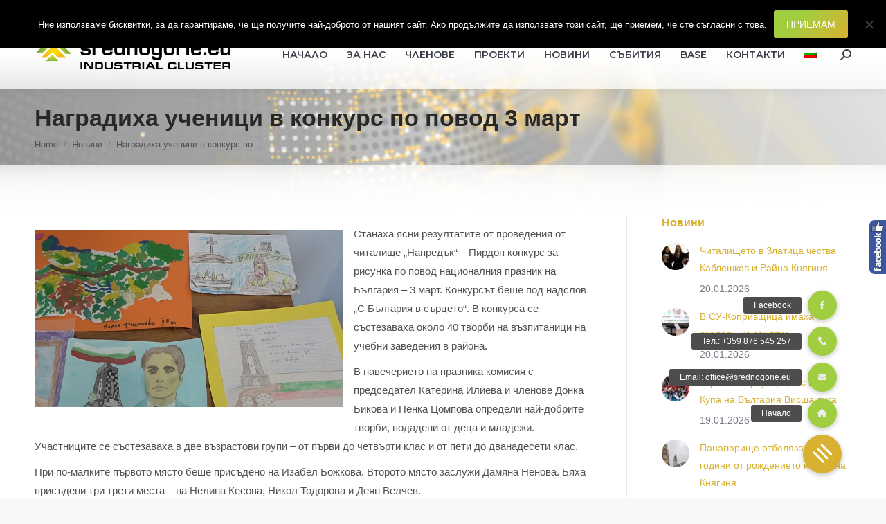

--- FILE ---
content_type: text/html; charset=UTF-8
request_url: https://srednogorie.eu/%D0%BD%D0%B0%D0%B3%D1%80%D0%B0%D0%B4%D0%B8%D1%85%D0%B0-%D1%83%D1%87%D0%B5%D0%BD%D0%B8%D1%86%D0%B8-%D0%B2-%D0%BA%D0%BE%D0%BD%D0%BA%D1%83%D1%80%D1%81-%D0%BF%D0%BE-%D0%BF%D0%BE%D0%B2%D0%BE%D0%B4-3-%D0%BC/
body_size: 18218
content:
<!DOCTYPE html>
<!--[if !(IE 6) | !(IE 7) | !(IE 8)  ]><!-->
<html lang="bg-BG" class="no-js">
<!--<![endif]-->
<head>
	<meta charset="UTF-8" />
				<meta name="viewport" content="width=device-width, initial-scale=1, maximum-scale=1, user-scalable=0"/>
			<meta name="theme-color" content="#a1ce40"/>	<link rel="profile" href="https://gmpg.org/xfn/11" />
	<meta name='robots' content='index, follow, max-image-preview:large, max-snippet:-1, max-video-preview:-1' />
	<style>img:is([sizes="auto" i], [sizes^="auto," i]) { contain-intrinsic-size: 3000px 1500px }</style>
	<link rel="alternate" hreflang="bg-bg" href="https://srednogorie.eu/%d0%bd%d0%b0%d0%b3%d1%80%d0%b0%d0%b4%d0%b8%d1%85%d0%b0-%d1%83%d1%87%d0%b5%d0%bd%d0%b8%d1%86%d0%b8-%d0%b2-%d0%ba%d0%be%d0%bd%d0%ba%d1%83%d1%80%d1%81-%d0%bf%d0%be-%d0%bf%d0%be%d0%b2%d0%be%d0%b4-3-%d0%bc/" />
<link rel="alternate" hreflang="x-default" href="https://srednogorie.eu/%d0%bd%d0%b0%d0%b3%d1%80%d0%b0%d0%b4%d0%b8%d1%85%d0%b0-%d1%83%d1%87%d0%b5%d0%bd%d0%b8%d1%86%d0%b8-%d0%b2-%d0%ba%d0%be%d0%bd%d0%ba%d1%83%d1%80%d1%81-%d0%bf%d0%be-%d0%bf%d0%be%d0%b2%d0%be%d0%b4-3-%d0%bc/" />

	<!-- This site is optimized with the Yoast SEO plugin v26.4 - https://yoast.com/wordpress/plugins/seo/ -->
	<title>Наградиха ученици в конкурс по повод 3 март - Индустриален клъстер Средногорие</title>
	<link rel="canonical" href="https://srednogorie.eu/наградиха-ученици-в-конкурс-по-повод-3-м/" />
	<meta property="og:locale" content="bg_BG" />
	<meta property="og:type" content="article" />
	<meta property="og:title" content="Наградиха ученици в конкурс по повод 3 март - Индустриален клъстер Средногорие" />
	<meta property="og:description" content="Станаха ясни резултатите от проведения от читалище &#8222;Напредък&#8220; &#8211; Пирдоп конкурс за рисунка по повод националния празник на България &#8211; 3 март. Конкурсът беше под надслов &#8222;С България в сърцето&#8220;. В конкурса се състезаваха около 40 творби на възпитаници на учебни заведения в района. В навечерието на празника комисия с председател Катерина Илиева и членове&hellip;" />
	<meta property="og:url" content="https://srednogorie.eu/наградиха-ученици-в-конкурс-по-повод-3-м/" />
	<meta property="og:site_name" content="Индустриален клъстер Средногорие" />
	<meta property="article:publisher" content="https://www.facebook.com/srednogorie.eu" />
	<meta property="article:published_time" content="2021-03-04T07:26:00+00:00" />
	<meta property="article:modified_time" content="2021-03-04T20:28:50+00:00" />
	<meta property="og:image" content="https://srednogorie.eu/wp-content/uploads/2021/03/p_risunki1.jpg" />
	<meta property="og:image:width" content="658" />
	<meta property="og:image:height" content="378" />
	<meta property="og:image:type" content="image/jpeg" />
	<meta name="author" content="srednogorie" />
	<meta name="twitter:card" content="summary_large_image" />
	<meta name="twitter:label1" content="Written by" />
	<meta name="twitter:data1" content="srednogorie" />
	<meta name="twitter:label2" content="Est. reading time" />
	<meta name="twitter:data2" content="1 минута" />
	<script type="application/ld+json" class="yoast-schema-graph">{"@context":"https://schema.org","@graph":[{"@type":"Article","@id":"https://srednogorie.eu/%d0%bd%d0%b0%d0%b3%d1%80%d0%b0%d0%b4%d0%b8%d1%85%d0%b0-%d1%83%d1%87%d0%b5%d0%bd%d0%b8%d1%86%d0%b8-%d0%b2-%d0%ba%d0%be%d0%bd%d0%ba%d1%83%d1%80%d1%81-%d0%bf%d0%be-%d0%bf%d0%be%d0%b2%d0%be%d0%b4-3-%d0%bc/#article","isPartOf":{"@id":"https://srednogorie.eu/%d0%bd%d0%b0%d0%b3%d1%80%d0%b0%d0%b4%d0%b8%d1%85%d0%b0-%d1%83%d1%87%d0%b5%d0%bd%d0%b8%d1%86%d0%b8-%d0%b2-%d0%ba%d0%be%d0%bd%d0%ba%d1%83%d1%80%d1%81-%d0%bf%d0%be-%d0%bf%d0%be%d0%b2%d0%be%d0%b4-3-%d0%bc/"},"author":{"name":"srednogorie","@id":"https://srednogorie.eu/#/schema/person/feae2bb5b31597aa4798103018ac636d"},"headline":"Наградиха ученици в конкурс по повод 3 март","datePublished":"2021-03-04T07:26:00+00:00","dateModified":"2021-03-04T20:28:50+00:00","mainEntityOfPage":{"@id":"https://srednogorie.eu/%d0%bd%d0%b0%d0%b3%d1%80%d0%b0%d0%b4%d0%b8%d1%85%d0%b0-%d1%83%d1%87%d0%b5%d0%bd%d0%b8%d1%86%d0%b8-%d0%b2-%d0%ba%d0%be%d0%bd%d0%ba%d1%83%d1%80%d1%81-%d0%bf%d0%be-%d0%bf%d0%be%d0%b2%d0%be%d0%b4-3-%d0%bc/"},"wordCount":168,"publisher":{"@id":"https://srednogorie.eu/#organization"},"image":{"@id":"https://srednogorie.eu/%d0%bd%d0%b0%d0%b3%d1%80%d0%b0%d0%b4%d0%b8%d1%85%d0%b0-%d1%83%d1%87%d0%b5%d0%bd%d0%b8%d1%86%d0%b8-%d0%b2-%d0%ba%d0%be%d0%bd%d0%ba%d1%83%d1%80%d1%81-%d0%bf%d0%be-%d0%bf%d0%be%d0%b2%d0%be%d0%b4-3-%d0%bc/#primaryimage"},"thumbnailUrl":"https://srednogorie.eu/wp-content/uploads/2021/03/p_risunki1.jpg","articleSection":["Новини"],"inLanguage":"bg-BG"},{"@type":"WebPage","@id":"https://srednogorie.eu/%d0%bd%d0%b0%d0%b3%d1%80%d0%b0%d0%b4%d0%b8%d1%85%d0%b0-%d1%83%d1%87%d0%b5%d0%bd%d0%b8%d1%86%d0%b8-%d0%b2-%d0%ba%d0%be%d0%bd%d0%ba%d1%83%d1%80%d1%81-%d0%bf%d0%be-%d0%bf%d0%be%d0%b2%d0%be%d0%b4-3-%d0%bc/","url":"https://srednogorie.eu/%d0%bd%d0%b0%d0%b3%d1%80%d0%b0%d0%b4%d0%b8%d1%85%d0%b0-%d1%83%d1%87%d0%b5%d0%bd%d0%b8%d1%86%d0%b8-%d0%b2-%d0%ba%d0%be%d0%bd%d0%ba%d1%83%d1%80%d1%81-%d0%bf%d0%be-%d0%bf%d0%be%d0%b2%d0%be%d0%b4-3-%d0%bc/","name":"Наградиха ученици в конкурс по повод 3 март - Индустриален клъстер Средногорие","isPartOf":{"@id":"https://srednogorie.eu/#website"},"primaryImageOfPage":{"@id":"https://srednogorie.eu/%d0%bd%d0%b0%d0%b3%d1%80%d0%b0%d0%b4%d0%b8%d1%85%d0%b0-%d1%83%d1%87%d0%b5%d0%bd%d0%b8%d1%86%d0%b8-%d0%b2-%d0%ba%d0%be%d0%bd%d0%ba%d1%83%d1%80%d1%81-%d0%bf%d0%be-%d0%bf%d0%be%d0%b2%d0%be%d0%b4-3-%d0%bc/#primaryimage"},"image":{"@id":"https://srednogorie.eu/%d0%bd%d0%b0%d0%b3%d1%80%d0%b0%d0%b4%d0%b8%d1%85%d0%b0-%d1%83%d1%87%d0%b5%d0%bd%d0%b8%d1%86%d0%b8-%d0%b2-%d0%ba%d0%be%d0%bd%d0%ba%d1%83%d1%80%d1%81-%d0%bf%d0%be-%d0%bf%d0%be%d0%b2%d0%be%d0%b4-3-%d0%bc/#primaryimage"},"thumbnailUrl":"https://srednogorie.eu/wp-content/uploads/2021/03/p_risunki1.jpg","datePublished":"2021-03-04T07:26:00+00:00","dateModified":"2021-03-04T20:28:50+00:00","breadcrumb":{"@id":"https://srednogorie.eu/%d0%bd%d0%b0%d0%b3%d1%80%d0%b0%d0%b4%d0%b8%d1%85%d0%b0-%d1%83%d1%87%d0%b5%d0%bd%d0%b8%d1%86%d0%b8-%d0%b2-%d0%ba%d0%be%d0%bd%d0%ba%d1%83%d1%80%d1%81-%d0%bf%d0%be-%d0%bf%d0%be%d0%b2%d0%be%d0%b4-3-%d0%bc/#breadcrumb"},"inLanguage":"bg-BG","potentialAction":[{"@type":"ReadAction","target":["https://srednogorie.eu/%d0%bd%d0%b0%d0%b3%d1%80%d0%b0%d0%b4%d0%b8%d1%85%d0%b0-%d1%83%d1%87%d0%b5%d0%bd%d0%b8%d1%86%d0%b8-%d0%b2-%d0%ba%d0%be%d0%bd%d0%ba%d1%83%d1%80%d1%81-%d0%bf%d0%be-%d0%bf%d0%be%d0%b2%d0%be%d0%b4-3-%d0%bc/"]}]},{"@type":"ImageObject","inLanguage":"bg-BG","@id":"https://srednogorie.eu/%d0%bd%d0%b0%d0%b3%d1%80%d0%b0%d0%b4%d0%b8%d1%85%d0%b0-%d1%83%d1%87%d0%b5%d0%bd%d0%b8%d1%86%d0%b8-%d0%b2-%d0%ba%d0%be%d0%bd%d0%ba%d1%83%d1%80%d1%81-%d0%bf%d0%be-%d0%bf%d0%be%d0%b2%d0%be%d0%b4-3-%d0%bc/#primaryimage","url":"https://srednogorie.eu/wp-content/uploads/2021/03/p_risunki1.jpg","contentUrl":"https://srednogorie.eu/wp-content/uploads/2021/03/p_risunki1.jpg","width":658,"height":378},{"@type":"BreadcrumbList","@id":"https://srednogorie.eu/%d0%bd%d0%b0%d0%b3%d1%80%d0%b0%d0%b4%d0%b8%d1%85%d0%b0-%d1%83%d1%87%d0%b5%d0%bd%d0%b8%d1%86%d0%b8-%d0%b2-%d0%ba%d0%be%d0%bd%d0%ba%d1%83%d1%80%d1%81-%d0%bf%d0%be-%d0%bf%d0%be%d0%b2%d0%be%d0%b4-3-%d0%bc/#breadcrumb","itemListElement":[{"@type":"ListItem","position":1,"name":"Начало","item":"https://srednogorie.eu/"},{"@type":"ListItem","position":2,"name":"Новини","item":"https://srednogorie.eu/%d0%bd%d0%be%d0%b2%d0%b8%d0%bd%d0%b8/"},{"@type":"ListItem","position":3,"name":"Наградиха ученици в конкурс по повод 3 март"}]},{"@type":"WebSite","@id":"https://srednogorie.eu/#website","url":"https://srednogorie.eu/","name":"Индустриален клъстер Средногорие","description":"Сдружение с нестопанска цел, създадено по инициатива на големите индустриални предприятия от района на Централното Средногорие","publisher":{"@id":"https://srednogorie.eu/#organization"},"potentialAction":[{"@type":"SearchAction","target":{"@type":"EntryPoint","urlTemplate":"https://srednogorie.eu/?s={search_term_string}"},"query-input":{"@type":"PropertyValueSpecification","valueRequired":true,"valueName":"search_term_string"}}],"inLanguage":"bg-BG"},{"@type":"Organization","@id":"https://srednogorie.eu/#organization","name":"Индустриален клъстер Средногорие","url":"https://srednogorie.eu/","logo":{"@type":"ImageObject","inLanguage":"bg-BG","@id":"https://srednogorie.eu/#/schema/logo/image/","url":"https://srednogorie.eu/wp-content/uploads/2018/05/srednogoriemed-logo-1000x160.jpg","contentUrl":"https://srednogorie.eu/wp-content/uploads/2018/05/srednogoriemed-logo-1000x160.jpg","width":1000,"height":160,"caption":"Индустриален клъстер Средногорие"},"image":{"@id":"https://srednogorie.eu/#/schema/logo/image/"},"sameAs":["https://www.facebook.com/srednogorie.eu"]},{"@type":"Person","@id":"https://srednogorie.eu/#/schema/person/feae2bb5b31597aa4798103018ac636d","name":"srednogorie","image":{"@type":"ImageObject","inLanguage":"bg-BG","@id":"https://srednogorie.eu/#/schema/person/image/","url":"https://secure.gravatar.com/avatar/e40d5e512accc65f7f6478d3d5c6cb00849464ef3586d5f40fb2cf3be8cfe2cf?s=96&d=mm&r=g","contentUrl":"https://secure.gravatar.com/avatar/e40d5e512accc65f7f6478d3d5c6cb00849464ef3586d5f40fb2cf3be8cfe2cf?s=96&d=mm&r=g","caption":"srednogorie"},"url":"https://srednogorie.eu/author/sreadm/"}]}</script>
	<!-- / Yoast SEO plugin. -->


<link rel='dns-prefetch' href='//stackpath.bootstrapcdn.com' />
<link rel='dns-prefetch' href='//fonts.googleapis.com' />
<link rel="alternate" type="application/rss+xml" title="Индустриален клъстер Средногорие &raquo; Поток" href="https://srednogorie.eu/feed/" />
<link rel="alternate" type="application/rss+xml" title="Индустриален клъстер Средногорие &raquo; поток за коментари" href="https://srednogorie.eu/comments/feed/" />
<script>
window._wpemojiSettings = {"baseUrl":"https:\/\/s.w.org\/images\/core\/emoji\/16.0.1\/72x72\/","ext":".png","svgUrl":"https:\/\/s.w.org\/images\/core\/emoji\/16.0.1\/svg\/","svgExt":".svg","source":{"concatemoji":"https:\/\/srednogorie.eu\/wp-includes\/js\/wp-emoji-release.min.js?ver=6.8.3"}};
/*! This file is auto-generated */
!function(s,n){var o,i,e;function c(e){try{var t={supportTests:e,timestamp:(new Date).valueOf()};sessionStorage.setItem(o,JSON.stringify(t))}catch(e){}}function p(e,t,n){e.clearRect(0,0,e.canvas.width,e.canvas.height),e.fillText(t,0,0);var t=new Uint32Array(e.getImageData(0,0,e.canvas.width,e.canvas.height).data),a=(e.clearRect(0,0,e.canvas.width,e.canvas.height),e.fillText(n,0,0),new Uint32Array(e.getImageData(0,0,e.canvas.width,e.canvas.height).data));return t.every(function(e,t){return e===a[t]})}function u(e,t){e.clearRect(0,0,e.canvas.width,e.canvas.height),e.fillText(t,0,0);for(var n=e.getImageData(16,16,1,1),a=0;a<n.data.length;a++)if(0!==n.data[a])return!1;return!0}function f(e,t,n,a){switch(t){case"flag":return n(e,"\ud83c\udff3\ufe0f\u200d\u26a7\ufe0f","\ud83c\udff3\ufe0f\u200b\u26a7\ufe0f")?!1:!n(e,"\ud83c\udde8\ud83c\uddf6","\ud83c\udde8\u200b\ud83c\uddf6")&&!n(e,"\ud83c\udff4\udb40\udc67\udb40\udc62\udb40\udc65\udb40\udc6e\udb40\udc67\udb40\udc7f","\ud83c\udff4\u200b\udb40\udc67\u200b\udb40\udc62\u200b\udb40\udc65\u200b\udb40\udc6e\u200b\udb40\udc67\u200b\udb40\udc7f");case"emoji":return!a(e,"\ud83e\udedf")}return!1}function g(e,t,n,a){var r="undefined"!=typeof WorkerGlobalScope&&self instanceof WorkerGlobalScope?new OffscreenCanvas(300,150):s.createElement("canvas"),o=r.getContext("2d",{willReadFrequently:!0}),i=(o.textBaseline="top",o.font="600 32px Arial",{});return e.forEach(function(e){i[e]=t(o,e,n,a)}),i}function t(e){var t=s.createElement("script");t.src=e,t.defer=!0,s.head.appendChild(t)}"undefined"!=typeof Promise&&(o="wpEmojiSettingsSupports",i=["flag","emoji"],n.supports={everything:!0,everythingExceptFlag:!0},e=new Promise(function(e){s.addEventListener("DOMContentLoaded",e,{once:!0})}),new Promise(function(t){var n=function(){try{var e=JSON.parse(sessionStorage.getItem(o));if("object"==typeof e&&"number"==typeof e.timestamp&&(new Date).valueOf()<e.timestamp+604800&&"object"==typeof e.supportTests)return e.supportTests}catch(e){}return null}();if(!n){if("undefined"!=typeof Worker&&"undefined"!=typeof OffscreenCanvas&&"undefined"!=typeof URL&&URL.createObjectURL&&"undefined"!=typeof Blob)try{var e="postMessage("+g.toString()+"("+[JSON.stringify(i),f.toString(),p.toString(),u.toString()].join(",")+"));",a=new Blob([e],{type:"text/javascript"}),r=new Worker(URL.createObjectURL(a),{name:"wpTestEmojiSupports"});return void(r.onmessage=function(e){c(n=e.data),r.terminate(),t(n)})}catch(e){}c(n=g(i,f,p,u))}t(n)}).then(function(e){for(var t in e)n.supports[t]=e[t],n.supports.everything=n.supports.everything&&n.supports[t],"flag"!==t&&(n.supports.everythingExceptFlag=n.supports.everythingExceptFlag&&n.supports[t]);n.supports.everythingExceptFlag=n.supports.everythingExceptFlag&&!n.supports.flag,n.DOMReady=!1,n.readyCallback=function(){n.DOMReady=!0}}).then(function(){return e}).then(function(){var e;n.supports.everything||(n.readyCallback(),(e=n.source||{}).concatemoji?t(e.concatemoji):e.wpemoji&&e.twemoji&&(t(e.twemoji),t(e.wpemoji)))}))}((window,document),window._wpemojiSettings);
</script>
<style id='wp-emoji-styles-inline-css'>

	img.wp-smiley, img.emoji {
		display: inline !important;
		border: none !important;
		box-shadow: none !important;
		height: 1em !important;
		width: 1em !important;
		margin: 0 0.07em !important;
		vertical-align: -0.1em !important;
		background: none !important;
		padding: 0 !important;
	}
</style>
<link rel='stylesheet' id='wp-block-library-css' href='https://srednogorie.eu/wp-includes/css/dist/block-library/style.min.css?ver=6.8.3' media='all' />
<style id='wp-block-library-theme-inline-css'>
.wp-block-audio :where(figcaption){color:#555;font-size:13px;text-align:center}.is-dark-theme .wp-block-audio :where(figcaption){color:#ffffffa6}.wp-block-audio{margin:0 0 1em}.wp-block-code{border:1px solid #ccc;border-radius:4px;font-family:Menlo,Consolas,monaco,monospace;padding:.8em 1em}.wp-block-embed :where(figcaption){color:#555;font-size:13px;text-align:center}.is-dark-theme .wp-block-embed :where(figcaption){color:#ffffffa6}.wp-block-embed{margin:0 0 1em}.blocks-gallery-caption{color:#555;font-size:13px;text-align:center}.is-dark-theme .blocks-gallery-caption{color:#ffffffa6}:root :where(.wp-block-image figcaption){color:#555;font-size:13px;text-align:center}.is-dark-theme :root :where(.wp-block-image figcaption){color:#ffffffa6}.wp-block-image{margin:0 0 1em}.wp-block-pullquote{border-bottom:4px solid;border-top:4px solid;color:currentColor;margin-bottom:1.75em}.wp-block-pullquote cite,.wp-block-pullquote footer,.wp-block-pullquote__citation{color:currentColor;font-size:.8125em;font-style:normal;text-transform:uppercase}.wp-block-quote{border-left:.25em solid;margin:0 0 1.75em;padding-left:1em}.wp-block-quote cite,.wp-block-quote footer{color:currentColor;font-size:.8125em;font-style:normal;position:relative}.wp-block-quote:where(.has-text-align-right){border-left:none;border-right:.25em solid;padding-left:0;padding-right:1em}.wp-block-quote:where(.has-text-align-center){border:none;padding-left:0}.wp-block-quote.is-large,.wp-block-quote.is-style-large,.wp-block-quote:where(.is-style-plain){border:none}.wp-block-search .wp-block-search__label{font-weight:700}.wp-block-search__button{border:1px solid #ccc;padding:.375em .625em}:where(.wp-block-group.has-background){padding:1.25em 2.375em}.wp-block-separator.has-css-opacity{opacity:.4}.wp-block-separator{border:none;border-bottom:2px solid;margin-left:auto;margin-right:auto}.wp-block-separator.has-alpha-channel-opacity{opacity:1}.wp-block-separator:not(.is-style-wide):not(.is-style-dots){width:100px}.wp-block-separator.has-background:not(.is-style-dots){border-bottom:none;height:1px}.wp-block-separator.has-background:not(.is-style-wide):not(.is-style-dots){height:2px}.wp-block-table{margin:0 0 1em}.wp-block-table td,.wp-block-table th{word-break:normal}.wp-block-table :where(figcaption){color:#555;font-size:13px;text-align:center}.is-dark-theme .wp-block-table :where(figcaption){color:#ffffffa6}.wp-block-video :where(figcaption){color:#555;font-size:13px;text-align:center}.is-dark-theme .wp-block-video :where(figcaption){color:#ffffffa6}.wp-block-video{margin:0 0 1em}:root :where(.wp-block-template-part.has-background){margin-bottom:0;margin-top:0;padding:1.25em 2.375em}
</style>
<style id='classic-theme-styles-inline-css'>
/*! This file is auto-generated */
.wp-block-button__link{color:#fff;background-color:#32373c;border-radius:9999px;box-shadow:none;text-decoration:none;padding:calc(.667em + 2px) calc(1.333em + 2px);font-size:1.125em}.wp-block-file__button{background:#32373c;color:#fff;text-decoration:none}
</style>
<style id='global-styles-inline-css'>
:root{--wp--preset--aspect-ratio--square: 1;--wp--preset--aspect-ratio--4-3: 4/3;--wp--preset--aspect-ratio--3-4: 3/4;--wp--preset--aspect-ratio--3-2: 3/2;--wp--preset--aspect-ratio--2-3: 2/3;--wp--preset--aspect-ratio--16-9: 16/9;--wp--preset--aspect-ratio--9-16: 9/16;--wp--preset--color--black: #000000;--wp--preset--color--cyan-bluish-gray: #abb8c3;--wp--preset--color--white: #FFF;--wp--preset--color--pale-pink: #f78da7;--wp--preset--color--vivid-red: #cf2e2e;--wp--preset--color--luminous-vivid-orange: #ff6900;--wp--preset--color--luminous-vivid-amber: #fcb900;--wp--preset--color--light-green-cyan: #7bdcb5;--wp--preset--color--vivid-green-cyan: #00d084;--wp--preset--color--pale-cyan-blue: #8ed1fc;--wp--preset--color--vivid-cyan-blue: #0693e3;--wp--preset--color--vivid-purple: #9b51e0;--wp--preset--color--accent: #a1ce40;--wp--preset--color--dark-gray: #111;--wp--preset--color--light-gray: #767676;--wp--preset--gradient--vivid-cyan-blue-to-vivid-purple: linear-gradient(135deg,rgba(6,147,227,1) 0%,rgb(155,81,224) 100%);--wp--preset--gradient--light-green-cyan-to-vivid-green-cyan: linear-gradient(135deg,rgb(122,220,180) 0%,rgb(0,208,130) 100%);--wp--preset--gradient--luminous-vivid-amber-to-luminous-vivid-orange: linear-gradient(135deg,rgba(252,185,0,1) 0%,rgba(255,105,0,1) 100%);--wp--preset--gradient--luminous-vivid-orange-to-vivid-red: linear-gradient(135deg,rgba(255,105,0,1) 0%,rgb(207,46,46) 100%);--wp--preset--gradient--very-light-gray-to-cyan-bluish-gray: linear-gradient(135deg,rgb(238,238,238) 0%,rgb(169,184,195) 100%);--wp--preset--gradient--cool-to-warm-spectrum: linear-gradient(135deg,rgb(74,234,220) 0%,rgb(151,120,209) 20%,rgb(207,42,186) 40%,rgb(238,44,130) 60%,rgb(251,105,98) 80%,rgb(254,248,76) 100%);--wp--preset--gradient--blush-light-purple: linear-gradient(135deg,rgb(255,206,236) 0%,rgb(152,150,240) 100%);--wp--preset--gradient--blush-bordeaux: linear-gradient(135deg,rgb(254,205,165) 0%,rgb(254,45,45) 50%,rgb(107,0,62) 100%);--wp--preset--gradient--luminous-dusk: linear-gradient(135deg,rgb(255,203,112) 0%,rgb(199,81,192) 50%,rgb(65,88,208) 100%);--wp--preset--gradient--pale-ocean: linear-gradient(135deg,rgb(255,245,203) 0%,rgb(182,227,212) 50%,rgb(51,167,181) 100%);--wp--preset--gradient--electric-grass: linear-gradient(135deg,rgb(202,248,128) 0%,rgb(113,206,126) 100%);--wp--preset--gradient--midnight: linear-gradient(135deg,rgb(2,3,129) 0%,rgb(40,116,252) 100%);--wp--preset--font-size--small: 13px;--wp--preset--font-size--medium: 20px;--wp--preset--font-size--large: 36px;--wp--preset--font-size--x-large: 42px;--wp--preset--spacing--20: 0.44rem;--wp--preset--spacing--30: 0.67rem;--wp--preset--spacing--40: 1rem;--wp--preset--spacing--50: 1.5rem;--wp--preset--spacing--60: 2.25rem;--wp--preset--spacing--70: 3.38rem;--wp--preset--spacing--80: 5.06rem;--wp--preset--shadow--natural: 6px 6px 9px rgba(0, 0, 0, 0.2);--wp--preset--shadow--deep: 12px 12px 50px rgba(0, 0, 0, 0.4);--wp--preset--shadow--sharp: 6px 6px 0px rgba(0, 0, 0, 0.2);--wp--preset--shadow--outlined: 6px 6px 0px -3px rgba(255, 255, 255, 1), 6px 6px rgba(0, 0, 0, 1);--wp--preset--shadow--crisp: 6px 6px 0px rgba(0, 0, 0, 1);}:where(.is-layout-flex){gap: 0.5em;}:where(.is-layout-grid){gap: 0.5em;}body .is-layout-flex{display: flex;}.is-layout-flex{flex-wrap: wrap;align-items: center;}.is-layout-flex > :is(*, div){margin: 0;}body .is-layout-grid{display: grid;}.is-layout-grid > :is(*, div){margin: 0;}:where(.wp-block-columns.is-layout-flex){gap: 2em;}:where(.wp-block-columns.is-layout-grid){gap: 2em;}:where(.wp-block-post-template.is-layout-flex){gap: 1.25em;}:where(.wp-block-post-template.is-layout-grid){gap: 1.25em;}.has-black-color{color: var(--wp--preset--color--black) !important;}.has-cyan-bluish-gray-color{color: var(--wp--preset--color--cyan-bluish-gray) !important;}.has-white-color{color: var(--wp--preset--color--white) !important;}.has-pale-pink-color{color: var(--wp--preset--color--pale-pink) !important;}.has-vivid-red-color{color: var(--wp--preset--color--vivid-red) !important;}.has-luminous-vivid-orange-color{color: var(--wp--preset--color--luminous-vivid-orange) !important;}.has-luminous-vivid-amber-color{color: var(--wp--preset--color--luminous-vivid-amber) !important;}.has-light-green-cyan-color{color: var(--wp--preset--color--light-green-cyan) !important;}.has-vivid-green-cyan-color{color: var(--wp--preset--color--vivid-green-cyan) !important;}.has-pale-cyan-blue-color{color: var(--wp--preset--color--pale-cyan-blue) !important;}.has-vivid-cyan-blue-color{color: var(--wp--preset--color--vivid-cyan-blue) !important;}.has-vivid-purple-color{color: var(--wp--preset--color--vivid-purple) !important;}.has-black-background-color{background-color: var(--wp--preset--color--black) !important;}.has-cyan-bluish-gray-background-color{background-color: var(--wp--preset--color--cyan-bluish-gray) !important;}.has-white-background-color{background-color: var(--wp--preset--color--white) !important;}.has-pale-pink-background-color{background-color: var(--wp--preset--color--pale-pink) !important;}.has-vivid-red-background-color{background-color: var(--wp--preset--color--vivid-red) !important;}.has-luminous-vivid-orange-background-color{background-color: var(--wp--preset--color--luminous-vivid-orange) !important;}.has-luminous-vivid-amber-background-color{background-color: var(--wp--preset--color--luminous-vivid-amber) !important;}.has-light-green-cyan-background-color{background-color: var(--wp--preset--color--light-green-cyan) !important;}.has-vivid-green-cyan-background-color{background-color: var(--wp--preset--color--vivid-green-cyan) !important;}.has-pale-cyan-blue-background-color{background-color: var(--wp--preset--color--pale-cyan-blue) !important;}.has-vivid-cyan-blue-background-color{background-color: var(--wp--preset--color--vivid-cyan-blue) !important;}.has-vivid-purple-background-color{background-color: var(--wp--preset--color--vivid-purple) !important;}.has-black-border-color{border-color: var(--wp--preset--color--black) !important;}.has-cyan-bluish-gray-border-color{border-color: var(--wp--preset--color--cyan-bluish-gray) !important;}.has-white-border-color{border-color: var(--wp--preset--color--white) !important;}.has-pale-pink-border-color{border-color: var(--wp--preset--color--pale-pink) !important;}.has-vivid-red-border-color{border-color: var(--wp--preset--color--vivid-red) !important;}.has-luminous-vivid-orange-border-color{border-color: var(--wp--preset--color--luminous-vivid-orange) !important;}.has-luminous-vivid-amber-border-color{border-color: var(--wp--preset--color--luminous-vivid-amber) !important;}.has-light-green-cyan-border-color{border-color: var(--wp--preset--color--light-green-cyan) !important;}.has-vivid-green-cyan-border-color{border-color: var(--wp--preset--color--vivid-green-cyan) !important;}.has-pale-cyan-blue-border-color{border-color: var(--wp--preset--color--pale-cyan-blue) !important;}.has-vivid-cyan-blue-border-color{border-color: var(--wp--preset--color--vivid-cyan-blue) !important;}.has-vivid-purple-border-color{border-color: var(--wp--preset--color--vivid-purple) !important;}.has-vivid-cyan-blue-to-vivid-purple-gradient-background{background: var(--wp--preset--gradient--vivid-cyan-blue-to-vivid-purple) !important;}.has-light-green-cyan-to-vivid-green-cyan-gradient-background{background: var(--wp--preset--gradient--light-green-cyan-to-vivid-green-cyan) !important;}.has-luminous-vivid-amber-to-luminous-vivid-orange-gradient-background{background: var(--wp--preset--gradient--luminous-vivid-amber-to-luminous-vivid-orange) !important;}.has-luminous-vivid-orange-to-vivid-red-gradient-background{background: var(--wp--preset--gradient--luminous-vivid-orange-to-vivid-red) !important;}.has-very-light-gray-to-cyan-bluish-gray-gradient-background{background: var(--wp--preset--gradient--very-light-gray-to-cyan-bluish-gray) !important;}.has-cool-to-warm-spectrum-gradient-background{background: var(--wp--preset--gradient--cool-to-warm-spectrum) !important;}.has-blush-light-purple-gradient-background{background: var(--wp--preset--gradient--blush-light-purple) !important;}.has-blush-bordeaux-gradient-background{background: var(--wp--preset--gradient--blush-bordeaux) !important;}.has-luminous-dusk-gradient-background{background: var(--wp--preset--gradient--luminous-dusk) !important;}.has-pale-ocean-gradient-background{background: var(--wp--preset--gradient--pale-ocean) !important;}.has-electric-grass-gradient-background{background: var(--wp--preset--gradient--electric-grass) !important;}.has-midnight-gradient-background{background: var(--wp--preset--gradient--midnight) !important;}.has-small-font-size{font-size: var(--wp--preset--font-size--small) !important;}.has-medium-font-size{font-size: var(--wp--preset--font-size--medium) !important;}.has-large-font-size{font-size: var(--wp--preset--font-size--large) !important;}.has-x-large-font-size{font-size: var(--wp--preset--font-size--x-large) !important;}
:where(.wp-block-post-template.is-layout-flex){gap: 1.25em;}:where(.wp-block-post-template.is-layout-grid){gap: 1.25em;}
:where(.wp-block-columns.is-layout-flex){gap: 2em;}:where(.wp-block-columns.is-layout-grid){gap: 2em;}
:root :where(.wp-block-pullquote){font-size: 1.5em;line-height: 1.6;}
</style>
<link rel='stylesheet' id='buttonizer_frontend_style-css' href='https://srednogorie.eu/wp-content/plugins/buttonizer-multifunctional-button/assets/legacy/frontend.css?v=2bf00396b0c1ac7592c6916e5b67b30d&#038;ver=6.8.3' media='all' />
<link rel='stylesheet' id='buttonizer-icon-library-css' href='https://stackpath.bootstrapcdn.com/font-awesome/4.7.0/css/font-awesome.min.css?ver=6.8.3' media='all' />
<link rel='stylesheet' id='contact-form-7-css' href='https://srednogorie.eu/wp-content/plugins/contact-form-7/includes/css/styles.css?ver=6.1.3' media='all' />
<link rel='stylesheet' id='cookie-notice-front-css' href='https://srednogorie.eu/wp-content/plugins/cookie-notice/css/front.min.css?ver=2.5.9' media='all' />
<link rel='stylesheet' id='wpml-legacy-vertical-list-0-css' href='https://srednogorie.eu/wp-content/plugins/sitepress-multilingual-cms/templates/language-switchers/legacy-list-vertical/style.min.css?ver=1' media='all' />
<style id='wpml-legacy-vertical-list-0-inline-css'>
.wpml-ls-statics-shortcode_actions, .wpml-ls-statics-shortcode_actions .wpml-ls-sub-menu, .wpml-ls-statics-shortcode_actions a {border-color:#cdcdcd;}.wpml-ls-statics-shortcode_actions a, .wpml-ls-statics-shortcode_actions .wpml-ls-sub-menu a, .wpml-ls-statics-shortcode_actions .wpml-ls-sub-menu a:link, .wpml-ls-statics-shortcode_actions li:not(.wpml-ls-current-language) .wpml-ls-link, .wpml-ls-statics-shortcode_actions li:not(.wpml-ls-current-language) .wpml-ls-link:link {color:#444444;background-color:#ffffff;}.wpml-ls-statics-shortcode_actions .wpml-ls-sub-menu a:hover,.wpml-ls-statics-shortcode_actions .wpml-ls-sub-menu a:focus, .wpml-ls-statics-shortcode_actions .wpml-ls-sub-menu a:link:hover, .wpml-ls-statics-shortcode_actions .wpml-ls-sub-menu a:link:focus {color:#000000;background-color:#eeeeee;}.wpml-ls-statics-shortcode_actions .wpml-ls-current-language > a {color:#444444;background-color:#ffffff;}.wpml-ls-statics-shortcode_actions .wpml-ls-current-language:hover>a, .wpml-ls-statics-shortcode_actions .wpml-ls-current-language>a:focus {color:#000000;background-color:#eeeeee;}
</style>
<link rel='stylesheet' id='wpml-menu-item-0-css' href='https://srednogorie.eu/wp-content/plugins/sitepress-multilingual-cms/templates/language-switchers/menu-item/style.min.css?ver=1' media='all' />
<link rel='stylesheet' id='the7-font-css' href='https://srednogorie.eu/wp-content/themes/dt-the7/fonts/icomoon-the7-font/icomoon-the7-font.min.css?ver=12.10.0.1' media='all' />
<link rel='stylesheet' id='the7-awesome-fonts-css' href='https://srednogorie.eu/wp-content/themes/dt-the7/fonts/FontAwesome/css/all.min.css?ver=12.10.0.1' media='all' />
<link rel='stylesheet' id='the7-awesome-fonts-back-css' href='https://srednogorie.eu/wp-content/themes/dt-the7/fonts/FontAwesome/back-compat.min.css?ver=12.10.0.1' media='all' />
<link rel='stylesheet' id='the7-Defaults-css' href='https://srednogorie.eu/wp-content/uploads/smile_fonts/Defaults/Defaults.css?ver=6.8.3' media='all' />
<link rel='stylesheet' id='dt-web-fonts-css' href='https://fonts.googleapis.com/css?family=Roboto:400,600,700%7CRoboto+Condensed:400,600,700%7CMontserrat:400,600,700&#038;display=swap' media='all' />
<link rel='stylesheet' id='dt-main-css' href='https://srednogorie.eu/wp-content/themes/dt-the7/css/main.min.css?ver=12.10.0.1' media='all' />
<link rel='stylesheet' id='the7-custom-scrollbar-css' href='https://srednogorie.eu/wp-content/themes/dt-the7/lib/custom-scrollbar/custom-scrollbar.min.css?ver=12.10.0.1' media='all' />
<link rel='stylesheet' id='the7-wpbakery-css' href='https://srednogorie.eu/wp-content/themes/dt-the7/css/wpbakery.min.css?ver=12.10.0.1' media='all' />
<link rel='stylesheet' id='the7-css-vars-css' href='https://srednogorie.eu/wp-content/uploads/the7-css/css-vars.css?ver=29dc4d754ff2' media='all' />
<link rel='stylesheet' id='dt-custom-css' href='https://srednogorie.eu/wp-content/uploads/the7-css/custom.css?ver=29dc4d754ff2' media='all' />
<link rel='stylesheet' id='dt-media-css' href='https://srednogorie.eu/wp-content/uploads/the7-css/media.css?ver=29dc4d754ff2' media='all' />
<link rel='stylesheet' id='the7-mega-menu-css' href='https://srednogorie.eu/wp-content/uploads/the7-css/mega-menu.css?ver=29dc4d754ff2' media='all' />
<link rel='stylesheet' id='the7-elements-css' href='https://srednogorie.eu/wp-content/uploads/the7-css/post-type-dynamic.css?ver=29dc4d754ff2' media='all' />
<link rel='stylesheet' id='style-css' href='https://srednogorie.eu/wp-content/themes/dt-the7/style.css?ver=12.10.0.1' media='all' />
<link rel='stylesheet' id='sos-style-css' href='https://srednogorie.eu/wp-content/plugins/soslider-social-slider/css/sos_style.min.css?ver=6.8.3' media='all' />
<script src="https://srednogorie.eu/wp-includes/js/jquery/jquery.min.js?ver=3.7.1" id="jquery-core-js"></script>
<script src="https://srednogorie.eu/wp-includes/js/jquery/jquery-migrate.min.js?ver=3.4.1" id="jquery-migrate-js"></script>
<script id="wpml-cookie-js-extra">
var wpml_cookies = {"wp-wpml_current_language":{"value":"bg","expires":1,"path":"\/"}};
var wpml_cookies = {"wp-wpml_current_language":{"value":"bg","expires":1,"path":"\/"}};
</script>
<script src="https://srednogorie.eu/wp-content/plugins/sitepress-multilingual-cms/res/js/cookies/language-cookie.js?ver=485900" id="wpml-cookie-js" defer data-wp-strategy="defer"></script>
<script id="cookie-notice-front-js-before">
var cnArgs = {"ajaxUrl":"https:\/\/srednogorie.eu\/wp-admin\/admin-ajax.php","nonce":"0362409d70","hideEffect":"fade","position":"top","onScroll":false,"onScrollOffset":100,"onClick":false,"cookieName":"cookie_notice_accepted","cookieTime":86400,"cookieTimeRejected":2592000,"globalCookie":false,"redirection":false,"cache":false,"revokeCookies":false,"revokeCookiesOpt":"automatic"};
</script>
<script src="https://srednogorie.eu/wp-content/plugins/cookie-notice/js/front.min.js?ver=2.5.9" id="cookie-notice-front-js"></script>
<script src="//srednogorie.eu/wp-content/plugins/revslider/sr6/assets/js/rbtools.min.js?ver=6.7.38" async id="tp-tools-js"></script>
<script src="//srednogorie.eu/wp-content/plugins/revslider/sr6/assets/js/rs6.min.js?ver=6.7.38" async id="revmin-js"></script>
<script src="https://srednogorie.eu/wp-content/plugins/stop-user-enumeration/frontend/js/frontend.js?ver=1.7.5" id="stop-user-enumeration-js" defer data-wp-strategy="defer"></script>
<script id="dt-above-fold-js-extra">
var dtLocal = {"themeUrl":"https:\/\/srednogorie.eu\/wp-content\/themes\/dt-the7","passText":"To view this protected post, enter the password below:","moreButtonText":{"loading":"Loading...","loadMore":"Load more"},"postID":"27446","ajaxurl":"https:\/\/srednogorie.eu\/wp-admin\/admin-ajax.php","REST":{"baseUrl":"https:\/\/srednogorie.eu\/wp-json\/the7\/v1","endpoints":{"sendMail":"\/send-mail"}},"contactMessages":{"required":"One or more fields have an error. Please check and try again.","terms":"Please accept the privacy policy.","fillTheCaptchaError":"Please, fill the captcha."},"captchaSiteKey":"","ajaxNonce":"b8d5931595","pageData":"","themeSettings":{"smoothScroll":"off","lazyLoading":false,"desktopHeader":{"height":100},"ToggleCaptionEnabled":"disabled","ToggleCaption":"Navigation","floatingHeader":{"showAfter":150,"showMenu":true,"height":60,"logo":{"showLogo":true,"html":"<img class=\" preload-me\" src=\"https:\/\/srednogorie.eu\/wp-content\/uploads\/2018\/03\/srednogoriemed-logo-230x40.png\" srcset=\"https:\/\/srednogorie.eu\/wp-content\/uploads\/2018\/03\/srednogoriemed-logo-230x40.png 230w, https:\/\/srednogorie.eu\/wp-content\/uploads\/2018\/03\/srednogoriemed-logo-345x60.png 345w\" width=\"230\" height=\"40\"   sizes=\"230px\" alt=\"\u0418\u043d\u0434\u0443\u0441\u0442\u0440\u0438\u0430\u043b\u0435\u043d \u043a\u043b\u044a\u0441\u0442\u0435\u0440 \u0421\u0440\u0435\u0434\u043d\u043e\u0433\u043e\u0440\u0438\u0435\" \/>","url":"https:\/\/srednogorie.eu\/"}},"topLine":{"floatingTopLine":{"logo":{"showLogo":false,"html":""}}},"mobileHeader":{"firstSwitchPoint":1050,"secondSwitchPoint":500,"firstSwitchPointHeight":60,"secondSwitchPointHeight":60,"mobileToggleCaptionEnabled":"disabled","mobileToggleCaption":"Menu"},"stickyMobileHeaderFirstSwitch":{"logo":{"html":"<img class=\" preload-me\" src=\"https:\/\/srednogorie.eu\/wp-content\/uploads\/2018\/03\/srednogoriemed-logo-173x30.png\" srcset=\"https:\/\/srednogorie.eu\/wp-content\/uploads\/2018\/03\/srednogoriemed-logo-173x30.png 173w, https:\/\/srednogorie.eu\/wp-content\/uploads\/2018\/03\/srednogoriemed-logo-230x40.png 230w\" width=\"173\" height=\"30\"   sizes=\"173px\" alt=\"\u0418\u043d\u0434\u0443\u0441\u0442\u0440\u0438\u0430\u043b\u0435\u043d \u043a\u043b\u044a\u0441\u0442\u0435\u0440 \u0421\u0440\u0435\u0434\u043d\u043e\u0433\u043e\u0440\u0438\u0435\" \/>"}},"stickyMobileHeaderSecondSwitch":{"logo":{"html":"<img class=\" preload-me\" src=\"https:\/\/srednogorie.eu\/wp-content\/uploads\/2018\/03\/srednogoriemed-logo-173x30.png\" srcset=\"https:\/\/srednogorie.eu\/wp-content\/uploads\/2018\/03\/srednogoriemed-logo-173x30.png 173w, https:\/\/srednogorie.eu\/wp-content\/uploads\/2018\/03\/srednogoriemed-logo-230x40.png 230w\" width=\"173\" height=\"30\"   sizes=\"173px\" alt=\"\u0418\u043d\u0434\u0443\u0441\u0442\u0440\u0438\u0430\u043b\u0435\u043d \u043a\u043b\u044a\u0441\u0442\u0435\u0440 \u0421\u0440\u0435\u0434\u043d\u043e\u0433\u043e\u0440\u0438\u0435\" \/>"}},"sidebar":{"switchPoint":990},"boxedWidth":"1340px"},"VCMobileScreenWidth":"768"};
var dtShare = {"shareButtonText":{"facebook":"Share on Facebook","twitter":"Share on X","pinterest":"Pin it","linkedin":"Share on Linkedin","whatsapp":"Share on Whatsapp"},"overlayOpacity":"85"};
</script>
<script src="https://srednogorie.eu/wp-content/themes/dt-the7/js/above-the-fold.min.js?ver=12.10.0.1" id="dt-above-fold-js"></script>
<script></script><link rel="https://api.w.org/" href="https://srednogorie.eu/wp-json/" /><link rel="alternate" title="JSON" type="application/json" href="https://srednogorie.eu/wp-json/wp/v2/posts/27446" /><link rel="EditURI" type="application/rsd+xml" title="RSD" href="https://srednogorie.eu/xmlrpc.php?rsd" />
<meta name="generator" content="WordPress 6.8.3" />
<link rel='shortlink' href='https://srednogorie.eu/?p=27446' />
<link rel="alternate" title="oEmbed (JSON)" type="application/json+oembed" href="https://srednogorie.eu/wp-json/oembed/1.0/embed?url=https%3A%2F%2Fsrednogorie.eu%2F%25d0%25bd%25d0%25b0%25d0%25b3%25d1%2580%25d0%25b0%25d0%25b4%25d0%25b8%25d1%2585%25d0%25b0-%25d1%2583%25d1%2587%25d0%25b5%25d0%25bd%25d0%25b8%25d1%2586%25d0%25b8-%25d0%25b2-%25d0%25ba%25d0%25be%25d0%25bd%25d0%25ba%25d1%2583%25d1%2580%25d1%2581-%25d0%25bf%25d0%25be-%25d0%25bf%25d0%25be%25d0%25b2%25d0%25be%25d0%25b4-3-%25d0%25bc%2F" />
<link rel="alternate" title="oEmbed (XML)" type="text/xml+oembed" href="https://srednogorie.eu/wp-json/oembed/1.0/embed?url=https%3A%2F%2Fsrednogorie.eu%2F%25d0%25bd%25d0%25b0%25d0%25b3%25d1%2580%25d0%25b0%25d0%25b4%25d0%25b8%25d1%2585%25d0%25b0-%25d1%2583%25d1%2587%25d0%25b5%25d0%25bd%25d0%25b8%25d1%2586%25d0%25b8-%25d0%25b2-%25d0%25ba%25d0%25be%25d0%25bd%25d0%25ba%25d1%2583%25d1%2580%25d1%2581-%25d0%25bf%25d0%25be-%25d0%25bf%25d0%25be%25d0%25b2%25d0%25be%25d0%25b4-3-%25d0%25bc%2F&#038;format=xml" />
<meta name="generator" content="WPML ver:4.8.5 stt:7,1;" />
<meta name="generator" content="Powered by WPBakery Page Builder - drag and drop page builder for WordPress."/>
<meta name="generator" content="Powered by Slider Revolution 6.7.38 - responsive, Mobile-Friendly Slider Plugin for WordPress with comfortable drag and drop interface." />
<link rel="icon" href="https://srednogorie.eu/wp-content/uploads/2018/03/srednogoriemed-favicon-32x32.png" type="image/png" sizes="16x16"/><link rel="icon" href="https://srednogorie.eu/wp-content/uploads/2018/03/srednogoriemed-favicon-32x32.png" type="image/png" sizes="32x32"/><script>function setREVStartSize(e){
			//window.requestAnimationFrame(function() {
				window.RSIW = window.RSIW===undefined ? window.innerWidth : window.RSIW;
				window.RSIH = window.RSIH===undefined ? window.innerHeight : window.RSIH;
				try {
					var pw = document.getElementById(e.c).parentNode.offsetWidth,
						newh;
					pw = pw===0 || isNaN(pw) || (e.l=="fullwidth" || e.layout=="fullwidth") ? window.RSIW : pw;
					e.tabw = e.tabw===undefined ? 0 : parseInt(e.tabw);
					e.thumbw = e.thumbw===undefined ? 0 : parseInt(e.thumbw);
					e.tabh = e.tabh===undefined ? 0 : parseInt(e.tabh);
					e.thumbh = e.thumbh===undefined ? 0 : parseInt(e.thumbh);
					e.tabhide = e.tabhide===undefined ? 0 : parseInt(e.tabhide);
					e.thumbhide = e.thumbhide===undefined ? 0 : parseInt(e.thumbhide);
					e.mh = e.mh===undefined || e.mh=="" || e.mh==="auto" ? 0 : parseInt(e.mh,0);
					if(e.layout==="fullscreen" || e.l==="fullscreen")
						newh = Math.max(e.mh,window.RSIH);
					else{
						e.gw = Array.isArray(e.gw) ? e.gw : [e.gw];
						for (var i in e.rl) if (e.gw[i]===undefined || e.gw[i]===0) e.gw[i] = e.gw[i-1];
						e.gh = e.el===undefined || e.el==="" || (Array.isArray(e.el) && e.el.length==0)? e.gh : e.el;
						e.gh = Array.isArray(e.gh) ? e.gh : [e.gh];
						for (var i in e.rl) if (e.gh[i]===undefined || e.gh[i]===0) e.gh[i] = e.gh[i-1];
											
						var nl = new Array(e.rl.length),
							ix = 0,
							sl;
						e.tabw = e.tabhide>=pw ? 0 : e.tabw;
						e.thumbw = e.thumbhide>=pw ? 0 : e.thumbw;
						e.tabh = e.tabhide>=pw ? 0 : e.tabh;
						e.thumbh = e.thumbhide>=pw ? 0 : e.thumbh;
						for (var i in e.rl) nl[i] = e.rl[i]<window.RSIW ? 0 : e.rl[i];
						sl = nl[0];
						for (var i in nl) if (sl>nl[i] && nl[i]>0) { sl = nl[i]; ix=i;}
						var m = pw>(e.gw[ix]+e.tabw+e.thumbw) ? 1 : (pw-(e.tabw+e.thumbw)) / (e.gw[ix]);
						newh =  (e.gh[ix] * m) + (e.tabh + e.thumbh);
					}
					var el = document.getElementById(e.c);
					if (el!==null && el) el.style.height = newh+"px";
					el = document.getElementById(e.c+"_wrapper");
					if (el!==null && el) {
						el.style.height = newh+"px";
						el.style.display = "block";
					}
				} catch(e){
					console.log("Failure at Presize of Slider:" + e)
				}
			//});
		  };</script>
<noscript><style> .wpb_animate_when_almost_visible { opacity: 1; }</style></noscript><!-- Global site tag (gtag.js) - Google Analytics -->
<script async src="https://www.googletagmanager.com/gtag/js?id=UA-65838311-1"></script>
<script>
  window.dataLayer = window.dataLayer || [];
  function gtag(){dataLayer.push(arguments);}
  gtag('js', new Date());

  gtag('config', 'UA-65838311-1');
</script>
</head>
<body data-rsssl=1 id="the7-body" class="wp-singular post-template-default single single-post postid-27446 single-format-standard wp-embed-responsive wp-theme-dt-the7 cookies-not-set the7-core-ver-2.7.12 no-comments overlap dt-responsive-on right-mobile-menu-close-icon ouside-menu-close-icon mobile-hamburger-close-bg-enable mobile-hamburger-close-bg-hover-enable  fade-medium-mobile-menu-close-icon fade-medium-menu-close-icon accent-gradient srcset-enabled btn-flat custom-btn-color custom-btn-hover-color phantom-fade phantom-shadow-decoration phantom-custom-logo-on floating-mobile-menu-icon top-header first-switch-logo-left first-switch-menu-right second-switch-logo-left second-switch-menu-right right-mobile-menu layzr-loading-on popup-message-style the7-ver-12.10.0.1 dt-fa-compatibility wpb-js-composer js-comp-ver-8.7.2 vc_responsive">
<!-- The7 12.10.0.1 -->

<div id="page" >
	<a class="skip-link screen-reader-text" href="#content">Skip to content</a>

<div class="masthead inline-header right widgets full-height shadow-decoration shadow-mobile-header-decoration small-mobile-menu-icon show-sub-menu-on-hover show-device-logo show-mobile-logo" >

	<div class="top-bar line-content">
	<div class="top-bar-bg" ></div>
	<div class="left-widgets mini-widgets"><span class="mini-contacts email show-on-desktop in-menu-first-switch in-menu-second-switch"><i class="fa-fw the7-mw-icon-mail-bold"></i>office@srednogorie.eu</span></div><div class="right-widgets mini-widgets"><span class="mini-contacts phone show-on-desktop in-menu-first-switch in-menu-second-switch"><i class="fa-fw fas fa-mobile-alt"></i>+359 876 545 257</span></div></div>

	<header class="header-bar" role="banner">

		<div class="branding">
	<div id="site-title" class="assistive-text">Индустриален клъстер Средногорие</div>
	<div id="site-description" class="assistive-text">Сдружение с нестопанска цел, създадено по инициатива на големите индустриални предприятия от района на Централното Средногорие</div>
	<a class="" href="https://srednogorie.eu/"><img class=" preload-me" src="https://srednogorie.eu/wp-content/uploads/2018/03/srednogoriemed-logo-288x50.png" srcset="https://srednogorie.eu/wp-content/uploads/2018/03/srednogoriemed-logo-288x50.png 288w, https://srednogorie.eu/wp-content/uploads/2018/03/srednogoriemed-logo-403x70.png 403w" width="288" height="50"   sizes="288px" alt="Индустриален клъстер Средногорие" /><img class="mobile-logo preload-me" src="https://srednogorie.eu/wp-content/uploads/2018/03/srednogoriemed-logo-173x30.png" srcset="https://srednogorie.eu/wp-content/uploads/2018/03/srednogoriemed-logo-173x30.png 173w, https://srednogorie.eu/wp-content/uploads/2018/03/srednogoriemed-logo-230x40.png 230w" width="173" height="30"   sizes="173px" alt="Индустриален клъстер Средногорие" /></a></div>

		<ul id="primary-menu" class="main-nav underline-decoration from-centre-line gradient-hover outside-item-remove-margin"><li class="menu-item menu-item-type-post_type menu-item-object-page menu-item-home menu-item-15547 first depth-0"><a href='https://srednogorie.eu/' data-level='1'><span class="menu-item-text"><span class="menu-text">Начало</span></span></a></li> <li class="menu-item menu-item-type-post_type menu-item-object-page menu-item-15652 depth-0"><a href='https://srednogorie.eu/za-nas/' data-level='1'><span class="menu-item-text"><span class="menu-text">За нас</span></span></a></li> <li class="menu-item menu-item-type-post_type menu-item-object-page menu-item-15651 depth-0"><a href='https://srednogorie.eu/chlenove/' data-level='1'><span class="menu-item-text"><span class="menu-text">Членове</span></span></a></li> <li class="menu-item menu-item-type-post_type menu-item-object-page menu-item-15650 depth-0"><a href='https://srednogorie.eu/proekti/' data-level='1'><span class="menu-item-text"><span class="menu-text">Проекти</span></span></a></li> <li class="menu-item menu-item-type-post_type menu-item-object-page menu-item-15648 depth-0"><a href='https://srednogorie.eu/novini/' data-level='1'><span class="menu-item-text"><span class="menu-text">Новини</span></span></a></li> <li class="menu-item menu-item-type-post_type menu-item-object-page menu-item-15647 depth-0"><a href='https://srednogorie.eu/subitia/' data-level='1'><span class="menu-item-text"><span class="menu-text">Събития</span></span></a></li> <li class="menu-item menu-item-type-custom menu-item-object-custom menu-item-20304 depth-0"><a href='http://base.srednogorie.eu' target='_blank' data-level='1'><span class="menu-item-text"><span class="menu-text">BASE</span></span></a></li> <li class="menu-item menu-item-type-post_type menu-item-object-page menu-item-15669 depth-0"><a href='https://srednogorie.eu/contact-us/' data-level='1'><span class="menu-item-text"><span class="menu-text">Контакти</span></span></a></li> <li class="menu-item-language menu-item-language-current menu-item wpml-ls-slot-9 wpml-ls-item wpml-ls-item-bg wpml-ls-current-language wpml-ls-menu-item wpml-ls-first-item wpml-ls-last-item menu-item-type-wpml_ls_menu_item menu-item-object-wpml_ls_menu_item menu-item-wpml-ls-9-bg last depth-0"><a href='https://srednogorie.eu/%d0%bd%d0%b0%d0%b3%d1%80%d0%b0%d0%b4%d0%b8%d1%85%d0%b0-%d1%83%d1%87%d0%b5%d0%bd%d0%b8%d1%86%d0%b8-%d0%b2-%d0%ba%d0%be%d0%bd%d0%ba%d1%83%d1%80%d1%81-%d0%bf%d0%be-%d0%bf%d0%be%d0%b2%d0%be%d0%b4-3-%d0%bc/' data-level='1' role='menuitem'><span class="menu-item-text"><span class="menu-text"><img
            class="wpml-ls-flag"
            src="https://srednogorie.eu/wp-content/plugins/sitepress-multilingual-cms/res/flags/bg.png"
            alt="Bulgarian"
            
            
    /></span></span></a></li> </ul>
		<div class="mini-widgets"><div class="mini-search show-on-desktop near-logo-first-switch near-logo-second-switch popup-search custom-icon"><form class="searchform mini-widget-searchform" role="search" method="get" action="https://srednogorie.eu/">

	<div class="screen-reader-text">Search:</div>

	
		<a href="" class="submit text-disable"><i class=" mw-icon the7-mw-icon-search-bold"></i></a>
		<div class="popup-search-wrap">
			<input type="text" aria-label="Search" class="field searchform-s" name="s" value="" placeholder="Type and hit enter …" title="Search form"/>
			<a href="" class="search-icon"  aria-label="Search"><i class="the7-mw-icon-search-bold" aria-hidden="true"></i></a>
		</div>

	<input type="hidden" name="lang" value="bg"/>		<input type="submit" class="assistive-text searchsubmit" value="Go!"/>
</form>
</div></div>
	</header>

</div>
<div role="navigation" aria-label="Main Menu" class="dt-mobile-header mobile-menu-show-divider">
	<div class="dt-close-mobile-menu-icon" aria-label="Close" role="button" tabindex="0"><div class="close-line-wrap"><span class="close-line"></span><span class="close-line"></span><span class="close-line"></span></div></div>	<ul id="mobile-menu" class="mobile-main-nav">
		<li class="menu-item menu-item-type-post_type menu-item-object-page menu-item-home menu-item-15547 first depth-0"><a href='https://srednogorie.eu/' data-level='1'><span class="menu-item-text"><span class="menu-text">Начало</span></span></a></li> <li class="menu-item menu-item-type-post_type menu-item-object-page menu-item-15652 depth-0"><a href='https://srednogorie.eu/za-nas/' data-level='1'><span class="menu-item-text"><span class="menu-text">За нас</span></span></a></li> <li class="menu-item menu-item-type-post_type menu-item-object-page menu-item-15651 depth-0"><a href='https://srednogorie.eu/chlenove/' data-level='1'><span class="menu-item-text"><span class="menu-text">Членове</span></span></a></li> <li class="menu-item menu-item-type-post_type menu-item-object-page menu-item-15650 depth-0"><a href='https://srednogorie.eu/proekti/' data-level='1'><span class="menu-item-text"><span class="menu-text">Проекти</span></span></a></li> <li class="menu-item menu-item-type-post_type menu-item-object-page menu-item-15648 depth-0"><a href='https://srednogorie.eu/novini/' data-level='1'><span class="menu-item-text"><span class="menu-text">Новини</span></span></a></li> <li class="menu-item menu-item-type-post_type menu-item-object-page menu-item-15647 depth-0"><a href='https://srednogorie.eu/subitia/' data-level='1'><span class="menu-item-text"><span class="menu-text">Събития</span></span></a></li> <li class="menu-item menu-item-type-custom menu-item-object-custom menu-item-20304 depth-0"><a href='http://base.srednogorie.eu' target='_blank' data-level='1'><span class="menu-item-text"><span class="menu-text">BASE</span></span></a></li> <li class="menu-item menu-item-type-post_type menu-item-object-page menu-item-15669 depth-0"><a href='https://srednogorie.eu/contact-us/' data-level='1'><span class="menu-item-text"><span class="menu-text">Контакти</span></span></a></li> <li class="menu-item-language menu-item-language-current menu-item wpml-ls-slot-9 wpml-ls-item wpml-ls-item-bg wpml-ls-current-language wpml-ls-menu-item wpml-ls-first-item wpml-ls-last-item menu-item-type-wpml_ls_menu_item menu-item-object-wpml_ls_menu_item menu-item-wpml-ls-9-bg last depth-0"><a href='https://srednogorie.eu/%d0%bd%d0%b0%d0%b3%d1%80%d0%b0%d0%b4%d0%b8%d1%85%d0%b0-%d1%83%d1%87%d0%b5%d0%bd%d0%b8%d1%86%d0%b8-%d0%b2-%d0%ba%d0%be%d0%bd%d0%ba%d1%83%d1%80%d1%81-%d0%bf%d0%be-%d0%bf%d0%be%d0%b2%d0%be%d0%b4-3-%d0%bc/' data-level='1' role='menuitem'><span class="menu-item-text"><span class="menu-text"><img
            class="wpml-ls-flag"
            src="https://srednogorie.eu/wp-content/plugins/sitepress-multilingual-cms/res/flags/bg.png"
            alt="Bulgarian"
            
            
    /></span></span></a></li> 	</ul>
	<div class='mobile-mini-widgets-in-menu'></div>
</div>


		<div class="page-title content-left solid-bg breadcrumbs-mobile-off page-title-responsive-enabled bg-img-enabled">
			<div class="wf-wrap">

				<div class="page-title-head hgroup"><h1 class="entry-title">Наградиха ученици в конкурс по повод 3 март</h1></div><div class="page-title-breadcrumbs"><div class="assistive-text">You are here:</div><ol class="breadcrumbs text-small" itemscope itemtype="https://schema.org/BreadcrumbList"><li itemprop="itemListElement" itemscope itemtype="https://schema.org/ListItem"><a itemprop="item" href="https://srednogorie.eu/" title="Home"><span itemprop="name">Home</span></a><meta itemprop="position" content="1" /></li><li itemprop="itemListElement" itemscope itemtype="https://schema.org/ListItem"><a itemprop="item" href="https://srednogorie.eu/category/novini/" title="Новини"><span itemprop="name">Новини</span></a><meta itemprop="position" content="2" /></li><li class="current" itemprop="itemListElement" itemscope itemtype="https://schema.org/ListItem"><span itemprop="name">Наградиха ученици в конкурс по&hellip;</span><meta itemprop="position" content="3" /></li></ol></div>			</div>
		</div>

		

<div id="main" class="sidebar-right sidebar-divider-vertical">

	
	<div class="main-gradient"></div>
	<div class="wf-wrap">
	<div class="wf-container-main">

	

			<div id="content" class="content" role="main">

				
<article id="post-27446" class="single-postlike horizontal-fancy-style post-27446 post type-post status-publish format-standard has-post-thumbnail category-novini category-1 description-off">

	<div class="entry-content">
<div class="wp-block-image"><figure class="alignleft size-large is-resized"><a href="https://srednogorie.eu/wp-content/uploads/2021/03/p_risunki1.jpg"><img fetchpriority="high" decoding="async" src="https://srednogorie.eu/wp-content/uploads/2021/03/p_risunki1.jpg" alt="" class="wp-image-27444" width="446" height="256" srcset="https://srednogorie.eu/wp-content/uploads/2021/03/p_risunki1.jpg 658w, https://srednogorie.eu/wp-content/uploads/2021/03/p_risunki1-300x172.jpg 300w" sizes="(max-width: 446px) 100vw, 446px" /></a></figure></div>



<p>Станаха ясни резултатите от проведения от читалище &#8222;Напредък&#8220; &#8211; Пирдоп конкурс за рисунка по повод националния празник на България &#8211; 3 март. Конкурсът беше под надслов &#8222;С България в сърцето&#8220;. В конкурса се състезаваха около 40 творби на възпитаници на учебни заведения в района.</p>



<p>В навечерието на празника комисия с председател Катерина Илиева и членове Донка Бикова и Пенка Цомпова определи най-добрите творби, подадени от деца и младежи. Участниците се състезаваха в две възрастови групи – от първи до четвърти клас и от пети до дванадесети клас.</p>



<p>При по-малките първото място беше присъдено на Изабел Божкова. Второто място заслужи Дамяна Ненова. Бяха присъдени три трети места – на Нелина Кесова, Никол Тодорова и Деян Велчев.</p>



<p>При по-големите първо място заслужи Кристиан Георгиев, второто отиде при Симеон Георгиев, а третото си поделиха две творби – тази на Ивана Петрова и рисунката на Габриела Крайчева.</p>



<p>Отличените на призовите места бяха удостоени с парични награди, които могат да&nbsp; получат на място в читалището.&nbsp;</p>



<p>Източник: www.srednogorie.bg</p>
</div><div class="single-related-posts"><h3>Още информация от srednogorie.eu</h3><section class="items-grid"><div class=" related-item"><article class="post-format-standard"><div class="mini-post-img"><a class="alignleft post-rollover layzr-bg" href="https://srednogorie.eu/%d1%87%d0%b8%d1%82%d0%b0%d0%bb%d0%b8%d1%89%d0%b5%d1%82%d0%be-%d0%b2-%d0%b7%d0%bb%d0%b0%d1%82%d0%b8%d1%86%d0%b0-%d1%87%d0%b5%d1%81%d1%82%d0%b2%d0%b0-%d0%ba%d0%b0%d0%b1%d0%bb%d0%b5%d1%88%d0%ba%d0%be/" aria-label="Post image"><img class="preload-me lazy-load aspect" src="data:image/svg+xml,%3Csvg%20xmlns%3D&#39;http%3A%2F%2Fwww.w3.org%2F2000%2Fsvg&#39;%20viewBox%3D&#39;0%200%20110%2080&#39;%2F%3E" data-src="https://srednogorie.eu/wp-content/uploads/2026/01/9-110x80.jpg" data-srcset="https://srednogorie.eu/wp-content/uploads/2026/01/9-110x80.jpg 110w, https://srednogorie.eu/wp-content/uploads/2026/01/9-220x160.jpg 220w" loading="eager" style="--ratio: 110 / 80" sizes="(max-width: 110px) 100vw, 110px" width="110" height="80"  alt="" /></a></div><div class="post-content"><a href="https://srednogorie.eu/%d1%87%d0%b8%d1%82%d0%b0%d0%bb%d0%b8%d1%89%d0%b5%d1%82%d0%be-%d0%b2-%d0%b7%d0%bb%d0%b0%d1%82%d0%b8%d1%86%d0%b0-%d1%87%d0%b5%d1%81%d1%82%d0%b2%d0%b0-%d0%ba%d0%b0%d0%b1%d0%bb%d0%b5%d1%88%d0%ba%d0%be/">Читалището в Златица чества Каблешков и Райна Княгиня</a><br /><time class="text-secondary" datetime="2026-01-20T17:15:00+02:00">20.01.2026</time></div></article></div><div class=" related-item"><article class="post-format-standard"><div class="mini-post-img"><a class="alignleft post-rollover layzr-bg" href="https://srednogorie.eu/%d0%b2-%d1%81%d1%83-%d0%ba%d0%be%d0%bf%d1%80%d0%b8%d0%b2%d1%89%d0%b8%d1%86%d0%b0-%d0%b8%d0%bc%d0%b0%d1%85%d0%b0-%d0%b5%d0%ba%d0%be%d0%bb%d0%be%d0%b3%d0%b8%d1%87%d0%bd%d0%be-%d0%b7%d0%b0%d0%bd%d1%8f/" aria-label="Post image"><img class="preload-me lazy-load aspect" src="data:image/svg+xml,%3Csvg%20xmlns%3D&#39;http%3A%2F%2Fwww.w3.org%2F2000%2Fsvg&#39;%20viewBox%3D&#39;0%200%20110%2080&#39;%2F%3E" data-src="https://srednogorie.eu/wp-content/uploads/2026/01/1-1-110x80.jpg" data-srcset="https://srednogorie.eu/wp-content/uploads/2026/01/1-1-110x80.jpg 110w, https://srednogorie.eu/wp-content/uploads/2026/01/1-1-220x160.jpg 220w" loading="eager" style="--ratio: 110 / 80" sizes="(max-width: 110px) 100vw, 110px" width="110" height="80"  alt="" /></a></div><div class="post-content"><a href="https://srednogorie.eu/%d0%b2-%d1%81%d1%83-%d0%ba%d0%be%d0%bf%d1%80%d0%b8%d0%b2%d1%89%d0%b8%d1%86%d0%b0-%d0%b8%d0%bc%d0%b0%d1%85%d0%b0-%d0%b5%d0%ba%d0%be%d0%bb%d0%be%d0%b3%d0%b8%d1%87%d0%bd%d0%be-%d0%b7%d0%b0%d0%bd%d1%8f/">В СУ-Копривщица имаха екологично занятие</a><br /><time class="text-secondary" datetime="2026-01-20T17:11:00+02:00">20.01.2026</time></div></article></div><div class=" related-item"><article class="post-format-standard"><div class="mini-post-img"><a class="alignleft post-rollover layzr-bg" href="https://srednogorie.eu/%d0%b5%d1%82%d1%80%d0%be%d0%bf%d0%be%d0%bb%d0%b5-%d1%82%d1%80%d0%b8%d1%83%d0%bc%d1%84%d0%b8%d1%80%d0%b0-%d1%81-%d0%b2%d1%82%d0%be%d1%80%d0%b0-%d0%ba%d1%83%d0%bf%d0%b0-%d0%bd%d0%b0-%d0%b1%d1%8a%d0%bb/" aria-label="Post image"><img class="preload-me lazy-load aspect" src="data:image/svg+xml,%3Csvg%20xmlns%3D&#39;http%3A%2F%2Fwww.w3.org%2F2000%2Fsvg&#39;%20viewBox%3D&#39;0%200%20110%2080&#39;%2F%3E" data-src="https://srednogorie.eu/wp-content/uploads/2026/01/etropole_voley1-110x80.jpg" data-srcset="https://srednogorie.eu/wp-content/uploads/2026/01/etropole_voley1-110x80.jpg 110w, https://srednogorie.eu/wp-content/uploads/2026/01/etropole_voley1-220x160.jpg 220w" loading="eager" style="--ratio: 110 / 80" sizes="(max-width: 110px) 100vw, 110px" width="110" height="80"  alt="" /></a></div><div class="post-content"><a href="https://srednogorie.eu/%d0%b5%d1%82%d1%80%d0%be%d0%bf%d0%be%d0%bb%d0%b5-%d1%82%d1%80%d0%b8%d1%83%d0%bc%d1%84%d0%b8%d1%80%d0%b0-%d1%81-%d0%b2%d1%82%d0%be%d1%80%d0%b0-%d0%ba%d1%83%d0%bf%d0%b0-%d0%bd%d0%b0-%d0%b1%d1%8a%d0%bb/">Етрополе триумфира с втора Купа на България Висша лига</a><br /><time class="text-secondary" datetime="2026-01-19T17:34:00+02:00">19.01.2026</time></div></article></div><div class=" related-item"><article class="post-format-standard"><div class="mini-post-img"><a class="alignleft post-rollover layzr-bg" href="https://srednogorie.eu/%d0%bf%d0%b0%d0%bd%d0%b0%d0%b3%d1%8e%d1%80%d0%b8%d1%89%d0%b5-%d0%be%d1%82%d0%b1%d0%b5%d0%bb%d1%8f%d0%b7%d0%b0-170-%d0%b3%d0%be%d0%b4%d0%b8%d0%bd%d0%b8-%d0%be%d1%82-%d1%80%d0%be%d0%b6%d0%b4%d0%b5%d0%bd/" aria-label="Post image"><img class="preload-me lazy-load aspect" src="data:image/svg+xml,%3Csvg%20xmlns%3D&#39;http%3A%2F%2Fwww.w3.org%2F2000%2Fsvg&#39;%20viewBox%3D&#39;0%200%20110%2080&#39;%2F%3E" data-src="https://srednogorie.eu/wp-content/uploads/2026/01/3-110x80.png" data-srcset="https://srednogorie.eu/wp-content/uploads/2026/01/3-110x80.png 110w, https://srednogorie.eu/wp-content/uploads/2026/01/3-220x160.png 220w" loading="eager" style="--ratio: 110 / 80" sizes="(max-width: 110px) 100vw, 110px" width="110" height="80"  alt="" /></a></div><div class="post-content"><a href="https://srednogorie.eu/%d0%bf%d0%b0%d0%bd%d0%b0%d0%b3%d1%8e%d1%80%d0%b8%d1%89%d0%b5-%d0%be%d1%82%d0%b1%d0%b5%d0%bb%d1%8f%d0%b7%d0%b0-170-%d0%b3%d0%be%d0%b4%d0%b8%d0%bd%d0%b8-%d0%be%d1%82-%d1%80%d0%be%d0%b6%d0%b4%d0%b5%d0%bd/">Панагюрище отбеляза 170 години от рождението на Райна Княгиня</a><br /><time class="text-secondary" datetime="2026-01-18T16:43:00+02:00">18.01.2026</time></div></article></div><div class=" related-item"><article class="post-format-standard"><div class="mini-post-img"><a class="alignleft post-rollover layzr-bg" href="https://srednogorie.eu/%d0%be%d0%b1%d0%bb%d0%b0%d1%81%d1%82%d0%bd%d0%b8%d1%8f%d1%82-%d1%83%d0%bf%d1%80%d0%b0%d0%b2%d0%b8%d1%82%d0%b5%d0%bb-%d0%bd%d0%b0-%d1%81%d0%be%d1%84%d0%b8%d0%b9%d1%81%d0%ba%d0%b0-%d0%be%d0%b1%d0%bb-5/" aria-label="Post image"><img class="preload-me lazy-load aspect" src="data:image/svg+xml,%3Csvg%20xmlns%3D&#39;http%3A%2F%2Fwww.w3.org%2F2000%2Fsvg&#39;%20viewBox%3D&#39;0%200%20110%2080&#39;%2F%3E" data-src="https://srednogorie.eu/wp-content/uploads/2026/01/1-110x80.jpg" data-srcset="https://srednogorie.eu/wp-content/uploads/2026/01/1-110x80.jpg 110w, https://srednogorie.eu/wp-content/uploads/2026/01/1-220x160.jpg 220w" loading="eager" style="--ratio: 110 / 80" sizes="(max-width: 110px) 100vw, 110px" width="110" height="80"  alt="" /></a></div><div class="post-content"><a href="https://srednogorie.eu/%d0%be%d0%b1%d0%bb%d0%b0%d1%81%d1%82%d0%bd%d0%b8%d1%8f%d1%82-%d1%83%d0%bf%d1%80%d0%b0%d0%b2%d0%b8%d1%82%d0%b5%d0%bb-%d0%bd%d0%b0-%d1%81%d0%be%d1%84%d0%b8%d0%b9%d1%81%d0%ba%d0%b0-%d0%be%d0%b1%d0%bb-5/">Областният управител на Софийска област връчи награди на кметове</a><br /><time class="text-secondary" datetime="2026-01-16T17:39:00+02:00">16.01.2026</time></div></article></div><div class=" related-item"><article class="post-format-standard"><div class="mini-post-img"><a class="alignleft post-rollover layzr-bg" href="https://srednogorie.eu/%d1%80%d0%b0%d0%b9%d0%bd%d0%b0-%d0%ba%d0%bd%d1%8f%d0%b3%d0%b8%d0%bd%d1%8f-%d0%b6%d0%b5%d0%bd%d1%81%d0%ba%d0%b8%d1%8f%d1%82-%d1%81%d0%b8%d0%bc%d0%b2%d0%be%d0%bb-%d0%bd%d0%b0-%d0%b1%d1%8a%d0%bb%d0%b3/" aria-label="Post image"><img class="preload-me lazy-load aspect" src="data:image/svg+xml,%3Csvg%20xmlns%3D&#39;http%3A%2F%2Fwww.w3.org%2F2000%2Fsvg&#39;%20viewBox%3D&#39;0%200%20110%2080&#39;%2F%3E" data-src="https://srednogorie.eu/wp-content/uploads/2026/01/Untitled3-110x80.png" data-srcset="https://srednogorie.eu/wp-content/uploads/2026/01/Untitled3-110x80.png 110w, https://srednogorie.eu/wp-content/uploads/2026/01/Untitled3-220x160.png 220w" loading="eager" style="--ratio: 110 / 80" sizes="(max-width: 110px) 100vw, 110px" width="110" height="80"  alt="" /></a></div><div class="post-content"><a href="https://srednogorie.eu/%d1%80%d0%b0%d0%b9%d0%bd%d0%b0-%d0%ba%d0%bd%d1%8f%d0%b3%d0%b8%d0%bd%d1%8f-%d0%b6%d0%b5%d0%bd%d1%81%d0%ba%d0%b8%d1%8f%d1%82-%d1%81%d0%b8%d0%bc%d0%b2%d0%be%d0%bb-%d0%bd%d0%b0-%d0%b1%d1%8a%d0%bb%d0%b3/">Райна Княгиня: Женският символ на българската смелост</a><br /><time class="text-secondary" datetime="2026-01-15T17:56:00+02:00">15.01.2026</time></div></article></div></section></div>
</article>

			</div><!-- #content -->

			
	<aside id="sidebar" class="sidebar">
		<div class="sidebar-content widget-divider-off">
			<section id="presscore-blog-posts-2" class="widget widget_presscore-blog-posts"><div class="widget-title">Новини</div><ul class="recent-posts round-images"><li><article class="post-format-standard"><div class="mini-post-img"><a class="alignleft post-rollover layzr-bg" href="https://srednogorie.eu/%d1%87%d0%b8%d1%82%d0%b0%d0%bb%d0%b8%d1%89%d0%b5%d1%82%d0%be-%d0%b2-%d0%b7%d0%bb%d0%b0%d1%82%d0%b8%d1%86%d0%b0-%d1%87%d0%b5%d1%81%d1%82%d0%b2%d0%b0-%d0%ba%d0%b0%d0%b1%d0%bb%d0%b5%d1%88%d0%ba%d0%be/" aria-label="Post image"><img class="preload-me lazy-load aspect" src="data:image/svg+xml,%3Csvg%20xmlns%3D&#39;http%3A%2F%2Fwww.w3.org%2F2000%2Fsvg&#39;%20viewBox%3D&#39;0%200%2040%2040&#39;%2F%3E" data-src="https://srednogorie.eu/wp-content/uploads/2026/01/9-40x40.jpg" data-srcset="https://srednogorie.eu/wp-content/uploads/2026/01/9-40x40.jpg 40w, https://srednogorie.eu/wp-content/uploads/2026/01/9-80x80.jpg 80w" loading="eager" style="--ratio: 40 / 40" sizes="(max-width: 40px) 100vw, 40px" width="40" height="40"  alt="" /></a></div><div class="post-content"><a href="https://srednogorie.eu/%d1%87%d0%b8%d1%82%d0%b0%d0%bb%d0%b8%d1%89%d0%b5%d1%82%d0%be-%d0%b2-%d0%b7%d0%bb%d0%b0%d1%82%d0%b8%d1%86%d0%b0-%d1%87%d0%b5%d1%81%d1%82%d0%b2%d0%b0-%d0%ba%d0%b0%d0%b1%d0%bb%d0%b5%d1%88%d0%ba%d0%be/">Читалището в Златица чества Каблешков и Райна Княгиня</a><br /><time datetime="2026-01-20T17:15:00+02:00">20.01.2026</time></div></article></li><li><article class="post-format-standard"><div class="mini-post-img"><a class="alignleft post-rollover layzr-bg" href="https://srednogorie.eu/%d0%b2-%d1%81%d1%83-%d0%ba%d0%be%d0%bf%d1%80%d0%b8%d0%b2%d1%89%d0%b8%d1%86%d0%b0-%d0%b8%d0%bc%d0%b0%d1%85%d0%b0-%d0%b5%d0%ba%d0%be%d0%bb%d0%be%d0%b3%d0%b8%d1%87%d0%bd%d0%be-%d0%b7%d0%b0%d0%bd%d1%8f/" aria-label="Post image"><img class="preload-me lazy-load aspect" src="data:image/svg+xml,%3Csvg%20xmlns%3D&#39;http%3A%2F%2Fwww.w3.org%2F2000%2Fsvg&#39;%20viewBox%3D&#39;0%200%2040%2040&#39;%2F%3E" data-src="https://srednogorie.eu/wp-content/uploads/2026/01/1-1-40x40.jpg" data-srcset="https://srednogorie.eu/wp-content/uploads/2026/01/1-1-40x40.jpg 40w, https://srednogorie.eu/wp-content/uploads/2026/01/1-1-80x80.jpg 80w" loading="eager" style="--ratio: 40 / 40" sizes="(max-width: 40px) 100vw, 40px" width="40" height="40"  alt="" /></a></div><div class="post-content"><a href="https://srednogorie.eu/%d0%b2-%d1%81%d1%83-%d0%ba%d0%be%d0%bf%d1%80%d0%b8%d0%b2%d1%89%d0%b8%d1%86%d0%b0-%d0%b8%d0%bc%d0%b0%d1%85%d0%b0-%d0%b5%d0%ba%d0%be%d0%bb%d0%be%d0%b3%d0%b8%d1%87%d0%bd%d0%be-%d0%b7%d0%b0%d0%bd%d1%8f/">В СУ-Копривщица имаха екологично занятие</a><br /><time datetime="2026-01-20T17:11:00+02:00">20.01.2026</time></div></article></li><li><article class="post-format-standard"><div class="mini-post-img"><a class="alignleft post-rollover layzr-bg" href="https://srednogorie.eu/%d0%b5%d1%82%d1%80%d0%be%d0%bf%d0%be%d0%bb%d0%b5-%d1%82%d1%80%d0%b8%d1%83%d0%bc%d1%84%d0%b8%d1%80%d0%b0-%d1%81-%d0%b2%d1%82%d0%be%d1%80%d0%b0-%d0%ba%d1%83%d0%bf%d0%b0-%d0%bd%d0%b0-%d0%b1%d1%8a%d0%bb/" aria-label="Post image"><img class="preload-me lazy-load aspect" src="data:image/svg+xml,%3Csvg%20xmlns%3D&#39;http%3A%2F%2Fwww.w3.org%2F2000%2Fsvg&#39;%20viewBox%3D&#39;0%200%2040%2040&#39;%2F%3E" data-src="https://srednogorie.eu/wp-content/uploads/2026/01/etropole_voley1-40x40.jpg" data-srcset="https://srednogorie.eu/wp-content/uploads/2026/01/etropole_voley1-40x40.jpg 40w, https://srednogorie.eu/wp-content/uploads/2026/01/etropole_voley1-80x80.jpg 80w" loading="eager" style="--ratio: 40 / 40" sizes="(max-width: 40px) 100vw, 40px" width="40" height="40"  alt="" /></a></div><div class="post-content"><a href="https://srednogorie.eu/%d0%b5%d1%82%d1%80%d0%be%d0%bf%d0%be%d0%bb%d0%b5-%d1%82%d1%80%d0%b8%d1%83%d0%bc%d1%84%d0%b8%d1%80%d0%b0-%d1%81-%d0%b2%d1%82%d0%be%d1%80%d0%b0-%d0%ba%d1%83%d0%bf%d0%b0-%d0%bd%d0%b0-%d0%b1%d1%8a%d0%bb/">Етрополе триумфира с втора Купа на България Висша лига</a><br /><time datetime="2026-01-19T17:34:00+02:00">19.01.2026</time></div></article></li><li><article class="post-format-standard"><div class="mini-post-img"><a class="alignleft post-rollover layzr-bg" href="https://srednogorie.eu/%d0%bf%d0%b0%d0%bd%d0%b0%d0%b3%d1%8e%d1%80%d0%b8%d1%89%d0%b5-%d0%be%d1%82%d0%b1%d0%b5%d0%bb%d1%8f%d0%b7%d0%b0-170-%d0%b3%d0%be%d0%b4%d0%b8%d0%bd%d0%b8-%d0%be%d1%82-%d1%80%d0%be%d0%b6%d0%b4%d0%b5%d0%bd/" aria-label="Post image"><img class="preload-me lazy-load aspect" src="data:image/svg+xml,%3Csvg%20xmlns%3D&#39;http%3A%2F%2Fwww.w3.org%2F2000%2Fsvg&#39;%20viewBox%3D&#39;0%200%2040%2040&#39;%2F%3E" data-src="https://srednogorie.eu/wp-content/uploads/2026/01/3-40x40.png" data-srcset="https://srednogorie.eu/wp-content/uploads/2026/01/3-40x40.png 40w, https://srednogorie.eu/wp-content/uploads/2026/01/3-80x80.png 80w" loading="eager" style="--ratio: 40 / 40" sizes="(max-width: 40px) 100vw, 40px" width="40" height="40"  alt="" /></a></div><div class="post-content"><a href="https://srednogorie.eu/%d0%bf%d0%b0%d0%bd%d0%b0%d0%b3%d1%8e%d1%80%d0%b8%d1%89%d0%b5-%d0%be%d1%82%d0%b1%d0%b5%d0%bb%d1%8f%d0%b7%d0%b0-170-%d0%b3%d0%be%d0%b4%d0%b8%d0%bd%d0%b8-%d0%be%d1%82-%d1%80%d0%be%d0%b6%d0%b4%d0%b5%d0%bd/">Панагюрище отбеляза 170 години от рождението на Райна Княгиня</a><br /><time datetime="2026-01-18T16:43:00+02:00">18.01.2026</time></div></article></li><li><article class="post-format-standard"><div class="mini-post-img"><a class="alignleft post-rollover layzr-bg" href="https://srednogorie.eu/%d0%be%d0%b1%d0%bb%d0%b0%d1%81%d1%82%d0%bd%d0%b8%d1%8f%d1%82-%d1%83%d0%bf%d1%80%d0%b0%d0%b2%d0%b8%d1%82%d0%b5%d0%bb-%d0%bd%d0%b0-%d1%81%d0%be%d1%84%d0%b8%d0%b9%d1%81%d0%ba%d0%b0-%d0%be%d0%b1%d0%bb-5/" aria-label="Post image"><img class="preload-me lazy-load aspect" src="data:image/svg+xml,%3Csvg%20xmlns%3D&#39;http%3A%2F%2Fwww.w3.org%2F2000%2Fsvg&#39;%20viewBox%3D&#39;0%200%2040%2040&#39;%2F%3E" data-src="https://srednogorie.eu/wp-content/uploads/2026/01/1-40x40.jpg" data-srcset="https://srednogorie.eu/wp-content/uploads/2026/01/1-40x40.jpg 40w, https://srednogorie.eu/wp-content/uploads/2026/01/1-80x80.jpg 80w" loading="eager" style="--ratio: 40 / 40" sizes="(max-width: 40px) 100vw, 40px" width="40" height="40"  alt="" /></a></div><div class="post-content"><a href="https://srednogorie.eu/%d0%be%d0%b1%d0%bb%d0%b0%d1%81%d1%82%d0%bd%d0%b8%d1%8f%d1%82-%d1%83%d0%bf%d1%80%d0%b0%d0%b2%d0%b8%d1%82%d0%b5%d0%bb-%d0%bd%d0%b0-%d1%81%d0%be%d1%84%d0%b8%d0%b9%d1%81%d0%ba%d0%b0-%d0%be%d0%b1%d0%bb-5/">Областният управител на Софийска област връчи награди на кметове</a><br /><time datetime="2026-01-16T17:39:00+02:00">16.01.2026</time></div></article></li><li><article class="post-format-standard"><div class="mini-post-img"><a class="alignleft post-rollover layzr-bg" href="https://srednogorie.eu/%d1%80%d0%b0%d0%b9%d0%bd%d0%b0-%d0%ba%d0%bd%d1%8f%d0%b3%d0%b8%d0%bd%d1%8f-%d0%b6%d0%b5%d0%bd%d1%81%d0%ba%d0%b8%d1%8f%d1%82-%d1%81%d0%b8%d0%bc%d0%b2%d0%be%d0%bb-%d0%bd%d0%b0-%d0%b1%d1%8a%d0%bb%d0%b3/" aria-label="Post image"><img class="preload-me lazy-load aspect" src="data:image/svg+xml,%3Csvg%20xmlns%3D&#39;http%3A%2F%2Fwww.w3.org%2F2000%2Fsvg&#39;%20viewBox%3D&#39;0%200%2040%2040&#39;%2F%3E" data-src="https://srednogorie.eu/wp-content/uploads/2026/01/Untitled3-40x40.png" data-srcset="https://srednogorie.eu/wp-content/uploads/2026/01/Untitled3-40x40.png 40w, https://srednogorie.eu/wp-content/uploads/2026/01/Untitled3-80x80.png 80w" loading="eager" style="--ratio: 40 / 40" sizes="(max-width: 40px) 100vw, 40px" width="40" height="40"  alt="" /></a></div><div class="post-content"><a href="https://srednogorie.eu/%d1%80%d0%b0%d0%b9%d0%bd%d0%b0-%d0%ba%d0%bd%d1%8f%d0%b3%d0%b8%d0%bd%d1%8f-%d0%b6%d0%b5%d0%bd%d1%81%d0%ba%d0%b8%d1%8f%d1%82-%d1%81%d0%b8%d0%bc%d0%b2%d0%be%d0%bb-%d0%bd%d0%b0-%d0%b1%d1%8a%d0%bb%d0%b3/">Райна Княгиня: Женският символ на българската смелост</a><br /><time datetime="2026-01-15T17:56:00+02:00">15.01.2026</time></div></article></li></ul></section><section id="presscore-blog-posts-6" class="widget widget_presscore-blog-posts"><div class="widget-title">Събития</div><ul class="recent-posts round-images"><li><article class="post-format-standard"><div class="mini-post-img"><a class="alignleft post-rollover layzr-bg" href="https://srednogorie.eu/conference_safety_and_health_at_work_2019/" aria-label="Post image"><img class="preload-me lazy-load aspect" src="data:image/svg+xml,%3Csvg%20xmlns%3D&#39;http%3A%2F%2Fwww.w3.org%2F2000%2Fsvg&#39;%20viewBox%3D&#39;0%200%2040%2040&#39;%2F%3E" data-src="https://srednogorie.eu/wp-content/uploads/2019/10/Safety-and-Health-at-Work_2019_page-0001-1-40x40.jpg" data-srcset="https://srednogorie.eu/wp-content/uploads/2019/10/Safety-and-Health-at-Work_2019_page-0001-1-40x40.jpg 40w, https://srednogorie.eu/wp-content/uploads/2019/10/Safety-and-Health-at-Work_2019_page-0001-1-80x80.jpg 80w" loading="eager" style="--ratio: 40 / 40" sizes="(max-width: 40px) 100vw, 40px" width="40" height="40"  alt="" /></a></div><div class="post-content"><a href="https://srednogorie.eu/conference_safety_and_health_at_work_2019/">Конференция &#8222;Безопасност и здраве при работа&#8220; 2019</a><br /><time datetime="2019-11-21T15:14:16+02:00">21.11.2019</time></div></article></li><li><article class="post-format-standard"><div class="mini-post-img"><a class="alignleft post-rollover layzr-bg" href="https://srednogorie.eu/conference_circular_economy_and_environment_2019/" aria-label="Post image"><img class="preload-me lazy-load aspect" src="data:image/svg+xml,%3Csvg%20xmlns%3D&#39;http%3A%2F%2Fwww.w3.org%2F2000%2Fsvg&#39;%20viewBox%3D&#39;0%200%2040%2040&#39;%2F%3E" data-src="https://srednogorie.eu/wp-content/uploads/2019/09/Conference_Circular_Economy__the_Environment_2019-page-001-3-40x40.jpg" data-srcset="https://srednogorie.eu/wp-content/uploads/2019/09/Conference_Circular_Economy__the_Environment_2019-page-001-3-40x40.jpg 40w, https://srednogorie.eu/wp-content/uploads/2019/09/Conference_Circular_Economy__the_Environment_2019-page-001-3-80x80.jpg 80w" loading="eager" style="--ratio: 40 / 40" sizes="(max-width: 40px) 100vw, 40px" width="40" height="40"  alt="" /></a></div><div class="post-content"><a href="https://srednogorie.eu/conference_circular_economy_and_environment_2019/">КОНФЕРЕНЦИЯ &#8222;КРЪГОВА ИКОНОМИКА И ОКОЛНА СРЕДА 2019&#8220;</a><br /><time datetime="2019-10-10T09:51:16+03:00">10.10.2019</time></div></article></li><li><article class="post-format-standard"><div class="mini-post-img"><a class="alignleft post-rollover layzr-bg" href="https://srednogorie.eu/conference-industry-energy-climate/" aria-label="Post image"><img class="preload-me lazy-load aspect" src="data:image/svg+xml,%3Csvg%20xmlns%3D&#39;http%3A%2F%2Fwww.w3.org%2F2000%2Fsvg&#39;%20viewBox%3D&#39;0%200%2040%2040&#39;%2F%3E" data-src="https://srednogorie.eu/wp-content/uploads/2019/04/Industry-and-Energy-2019_Guests_new-1-40x40.jpg" data-srcset="https://srednogorie.eu/wp-content/uploads/2019/04/Industry-and-Energy-2019_Guests_new-1-40x40.jpg 40w, https://srednogorie.eu/wp-content/uploads/2019/04/Industry-and-Energy-2019_Guests_new-1-80x80.jpg 80w" loading="eager" style="--ratio: 40 / 40" sizes="(max-width: 40px) 100vw, 40px" width="40" height="40"  alt="" /></a></div><div class="post-content"><a href="https://srednogorie.eu/conference-industry-energy-climate/">Конференция &#8222;Индустрия, енергетика, климат 2019&#8220;</a><br /><time datetime="2019-04-15T12:12:02+03:00">15.04.2019</time></div></article></li><li><article class="post-format-standard"><div class="mini-post-img"><a class="alignleft post-rollover layzr-bg" href="https://srednogorie.eu/conference_safety_and_health_at_work_2018/" aria-label="Post image"><img class="preload-me lazy-load aspect" src="data:image/svg+xml,%3Csvg%20xmlns%3D&#39;http%3A%2F%2Fwww.w3.org%2F2000%2Fsvg&#39;%20viewBox%3D&#39;0%200%2040%2040&#39;%2F%3E" data-src="https://srednogorie.eu/wp-content/uploads/2018/10/Safety-and-Health-at-Work_2018-Guest-1-40x40.jpg" data-srcset="https://srednogorie.eu/wp-content/uploads/2018/10/Safety-and-Health-at-Work_2018-Guest-1-40x40.jpg 40w, https://srednogorie.eu/wp-content/uploads/2018/10/Safety-and-Health-at-Work_2018-Guest-1-80x80.jpg 80w" loading="eager" style="--ratio: 40 / 40" sizes="(max-width: 40px) 100vw, 40px" width="40" height="40"  alt="" /></a></div><div class="post-content"><a href="https://srednogorie.eu/conference_safety_and_health_at_work_2018/">Конференция „Безопасност и здраве при работа“ 2018</a><br /><time datetime="2018-11-29T10:54:37+02:00">29.11.2018</time></div></article></li></ul></section>		</div>
	</aside><!-- #sidebar -->


			</div><!-- .wf-container -->
		</div><!-- .wf-wrap -->

	
	</div><!-- #main -->

	


	<!-- !Footer -->
	<footer id="footer" class="footer solid-bg"  role="contentinfo">

		
			<div class="wf-wrap">
				<div class="wf-container-footer">
					<div class="wf-container">
						<section id="presscore-blog-posts-3" class="widget widget_presscore-blog-posts wf-cell wf-1-3"><div class="widget-title">Новини</div><ul class="recent-posts round-images"><li><article class="post-format-standard"><div class="mini-post-img"><a class="alignleft post-rollover layzr-bg" href="https://srednogorie.eu/%d1%87%d0%b8%d1%82%d0%b0%d0%bb%d0%b8%d1%89%d0%b5%d1%82%d0%be-%d0%b2-%d0%b7%d0%bb%d0%b0%d1%82%d0%b8%d1%86%d0%b0-%d1%87%d0%b5%d1%81%d1%82%d0%b2%d0%b0-%d0%ba%d0%b0%d0%b1%d0%bb%d0%b5%d1%88%d0%ba%d0%be/" aria-label="Post image"><img class="preload-me lazy-load aspect" src="data:image/svg+xml,%3Csvg%20xmlns%3D&#39;http%3A%2F%2Fwww.w3.org%2F2000%2Fsvg&#39;%20viewBox%3D&#39;0%200%2040%2040&#39;%2F%3E" data-src="https://srednogorie.eu/wp-content/uploads/2026/01/9-40x40.jpg" data-srcset="https://srednogorie.eu/wp-content/uploads/2026/01/9-40x40.jpg 40w, https://srednogorie.eu/wp-content/uploads/2026/01/9-80x80.jpg 80w" loading="eager" style="--ratio: 40 / 40" sizes="(max-width: 40px) 100vw, 40px" width="40" height="40"  alt="" /></a></div><div class="post-content"><a href="https://srednogorie.eu/%d1%87%d0%b8%d1%82%d0%b0%d0%bb%d0%b8%d1%89%d0%b5%d1%82%d0%be-%d0%b2-%d0%b7%d0%bb%d0%b0%d1%82%d0%b8%d1%86%d0%b0-%d1%87%d0%b5%d1%81%d1%82%d0%b2%d0%b0-%d0%ba%d0%b0%d0%b1%d0%bb%d0%b5%d1%88%d0%ba%d0%be/">Читалището в Златица чества Каблешков и Райна Княгиня</a><br /><time datetime="2026-01-20T17:15:00+02:00">20.01.2026</time></div></article></li><li><article class="post-format-standard"><div class="mini-post-img"><a class="alignleft post-rollover layzr-bg" href="https://srednogorie.eu/%d0%b2-%d1%81%d1%83-%d0%ba%d0%be%d0%bf%d1%80%d0%b8%d0%b2%d1%89%d0%b8%d1%86%d0%b0-%d0%b8%d0%bc%d0%b0%d1%85%d0%b0-%d0%b5%d0%ba%d0%be%d0%bb%d0%be%d0%b3%d0%b8%d1%87%d0%bd%d0%be-%d0%b7%d0%b0%d0%bd%d1%8f/" aria-label="Post image"><img class="preload-me lazy-load aspect" src="data:image/svg+xml,%3Csvg%20xmlns%3D&#39;http%3A%2F%2Fwww.w3.org%2F2000%2Fsvg&#39;%20viewBox%3D&#39;0%200%2040%2040&#39;%2F%3E" data-src="https://srednogorie.eu/wp-content/uploads/2026/01/1-1-40x40.jpg" data-srcset="https://srednogorie.eu/wp-content/uploads/2026/01/1-1-40x40.jpg 40w, https://srednogorie.eu/wp-content/uploads/2026/01/1-1-80x80.jpg 80w" loading="eager" style="--ratio: 40 / 40" sizes="(max-width: 40px) 100vw, 40px" width="40" height="40"  alt="" /></a></div><div class="post-content"><a href="https://srednogorie.eu/%d0%b2-%d1%81%d1%83-%d0%ba%d0%be%d0%bf%d1%80%d0%b8%d0%b2%d1%89%d0%b8%d1%86%d0%b0-%d0%b8%d0%bc%d0%b0%d1%85%d0%b0-%d0%b5%d0%ba%d0%be%d0%bb%d0%be%d0%b3%d0%b8%d1%87%d0%bd%d0%be-%d0%b7%d0%b0%d0%bd%d1%8f/">В СУ-Копривщица имаха екологично занятие</a><br /><time datetime="2026-01-20T17:11:00+02:00">20.01.2026</time></div></article></li><li><article class="post-format-standard"><div class="mini-post-img"><a class="alignleft post-rollover layzr-bg" href="https://srednogorie.eu/%d0%b5%d1%82%d1%80%d0%be%d0%bf%d0%be%d0%bb%d0%b5-%d1%82%d1%80%d0%b8%d1%83%d0%bc%d1%84%d0%b8%d1%80%d0%b0-%d1%81-%d0%b2%d1%82%d0%be%d1%80%d0%b0-%d0%ba%d1%83%d0%bf%d0%b0-%d0%bd%d0%b0-%d0%b1%d1%8a%d0%bb/" aria-label="Post image"><img class="preload-me lazy-load aspect" src="data:image/svg+xml,%3Csvg%20xmlns%3D&#39;http%3A%2F%2Fwww.w3.org%2F2000%2Fsvg&#39;%20viewBox%3D&#39;0%200%2040%2040&#39;%2F%3E" data-src="https://srednogorie.eu/wp-content/uploads/2026/01/etropole_voley1-40x40.jpg" data-srcset="https://srednogorie.eu/wp-content/uploads/2026/01/etropole_voley1-40x40.jpg 40w, https://srednogorie.eu/wp-content/uploads/2026/01/etropole_voley1-80x80.jpg 80w" loading="eager" style="--ratio: 40 / 40" sizes="(max-width: 40px) 100vw, 40px" width="40" height="40"  alt="" /></a></div><div class="post-content"><a href="https://srednogorie.eu/%d0%b5%d1%82%d1%80%d0%be%d0%bf%d0%be%d0%bb%d0%b5-%d1%82%d1%80%d0%b8%d1%83%d0%bc%d1%84%d0%b8%d1%80%d0%b0-%d1%81-%d0%b2%d1%82%d0%be%d1%80%d0%b0-%d0%ba%d1%83%d0%bf%d0%b0-%d0%bd%d0%b0-%d0%b1%d1%8a%d0%bb/">Етрополе триумфира с втора Купа на България Висша лига</a><br /><time datetime="2026-01-19T17:34:00+02:00">19.01.2026</time></div></article></li></ul></section><section id="presscore-blog-posts-5" class="widget widget_presscore-blog-posts wf-cell wf-1-3"><div class="widget-title">Събития</div><ul class="recent-posts round-images"><li><article class="post-format-standard"><div class="mini-post-img"><a class="alignleft post-rollover layzr-bg" href="https://srednogorie.eu/conference_safety_and_health_at_work_2019/" aria-label="Post image"><img class="preload-me lazy-load aspect" src="data:image/svg+xml,%3Csvg%20xmlns%3D&#39;http%3A%2F%2Fwww.w3.org%2F2000%2Fsvg&#39;%20viewBox%3D&#39;0%200%2040%2040&#39;%2F%3E" data-src="https://srednogorie.eu/wp-content/uploads/2019/10/Safety-and-Health-at-Work_2019_page-0001-1-40x40.jpg" data-srcset="https://srednogorie.eu/wp-content/uploads/2019/10/Safety-and-Health-at-Work_2019_page-0001-1-40x40.jpg 40w, https://srednogorie.eu/wp-content/uploads/2019/10/Safety-and-Health-at-Work_2019_page-0001-1-80x80.jpg 80w" loading="eager" style="--ratio: 40 / 40" sizes="(max-width: 40px) 100vw, 40px" width="40" height="40"  alt="" /></a></div><div class="post-content"><a href="https://srednogorie.eu/conference_safety_and_health_at_work_2019/">Конференция &#8222;Безопасност и здраве при работа&#8220; 2019</a><br /><time datetime="2019-11-21T15:14:16+02:00">21.11.2019</time></div></article></li><li><article class="post-format-standard"><div class="mini-post-img"><a class="alignleft post-rollover layzr-bg" href="https://srednogorie.eu/conference_circular_economy_and_environment_2019/" aria-label="Post image"><img class="preload-me lazy-load aspect" src="data:image/svg+xml,%3Csvg%20xmlns%3D&#39;http%3A%2F%2Fwww.w3.org%2F2000%2Fsvg&#39;%20viewBox%3D&#39;0%200%2040%2040&#39;%2F%3E" data-src="https://srednogorie.eu/wp-content/uploads/2019/09/Conference_Circular_Economy__the_Environment_2019-page-001-3-40x40.jpg" data-srcset="https://srednogorie.eu/wp-content/uploads/2019/09/Conference_Circular_Economy__the_Environment_2019-page-001-3-40x40.jpg 40w, https://srednogorie.eu/wp-content/uploads/2019/09/Conference_Circular_Economy__the_Environment_2019-page-001-3-80x80.jpg 80w" loading="eager" style="--ratio: 40 / 40" sizes="(max-width: 40px) 100vw, 40px" width="40" height="40"  alt="" /></a></div><div class="post-content"><a href="https://srednogorie.eu/conference_circular_economy_and_environment_2019/">КОНФЕРЕНЦИЯ &#8222;КРЪГОВА ИКОНОМИКА И ОКОЛНА СРЕДА 2019&#8220;</a><br /><time datetime="2019-10-10T09:51:16+03:00">10.10.2019</time></div></article></li><li><article class="post-format-standard"><div class="mini-post-img"><a class="alignleft post-rollover layzr-bg" href="https://srednogorie.eu/conference-industry-energy-climate/" aria-label="Post image"><img class="preload-me lazy-load aspect" src="data:image/svg+xml,%3Csvg%20xmlns%3D&#39;http%3A%2F%2Fwww.w3.org%2F2000%2Fsvg&#39;%20viewBox%3D&#39;0%200%2040%2040&#39;%2F%3E" data-src="https://srednogorie.eu/wp-content/uploads/2019/04/Industry-and-Energy-2019_Guests_new-1-40x40.jpg" data-srcset="https://srednogorie.eu/wp-content/uploads/2019/04/Industry-and-Energy-2019_Guests_new-1-40x40.jpg 40w, https://srednogorie.eu/wp-content/uploads/2019/04/Industry-and-Energy-2019_Guests_new-1-80x80.jpg 80w" loading="eager" style="--ratio: 40 / 40" sizes="(max-width: 40px) 100vw, 40px" width="40" height="40"  alt="" /></a></div><div class="post-content"><a href="https://srednogorie.eu/conference-industry-energy-climate/">Конференция &#8222;Индустрия, енергетика, климат 2019&#8220;</a><br /><time datetime="2019-04-15T12:12:02+03:00">15.04.2019</time></div></article></li></ul></section><section id="custom_html-2" class="widget_text widget widget_custom_html wf-cell wf-1-3"><div class="textwidget custom-html-widget"><img class="alignnone wp-image-15660 size-medium" title="Silver Label" src="https://srednogorie.eu/wp-content/uploads/2018/03/Srednogorie_cluster_label_silver-RGB-300x117.png" alt="" width="300" height="117" />Индустриален клъстер Средногорие е първият български клъстер със Сребърен етикет за качество. Международно признатия сертификат за управление на клъстери се издава от Европейския секретариат за клъстерни анализи след одит върху цялостната дейност на клъстера.
<div id="s3gt_translate_tooltip_mini" class="s3gt_translate_tooltip_mini_box">
<div id="s3gt_translate_tooltip_mini_logo" class="s3gt_translate_tooltip_mini" title="Translate selected text"></div>
<div id="s3gt_translate_tooltip_mini_sound" class="s3gt_translate_tooltip_mini" title="Play"></div>
<div id="s3gt_translate_tooltip_mini_copy" class="s3gt_translate_tooltip_mini" title="Copy text to Clipboard"></div>
</div></div></section>					</div><!-- .wf-container -->
				</div><!-- .wf-container-footer -->
			</div><!-- .wf-wrap -->

			
<!-- !Bottom-bar -->
<div id="bottom-bar" class="solid-bg logo-left">
    <div class="wf-wrap">
        <div class="wf-container-bottom">

			<div id="branding-bottom"><a class="" href="https://srednogorie.eu/"><img class=" preload-me" src="https://srednogorie.eu/wp-content/uploads/2018/03/srednogoriemed-logo-173x30.png" srcset="https://srednogorie.eu/wp-content/uploads/2018/03/srednogoriemed-logo-173x30.png 173w, https://srednogorie.eu/wp-content/uploads/2018/03/srednogoriemed-logo-230x40.png 230w" width="173" height="30"   sizes="173px" alt="Индустриален клъстер Средногорие" /></a></div>
                <div class="wf-float-left">

					© 2026, srednogorie.eu. All Rights Reserved.
                </div>

			
            <div class="wf-float-right">

				<div class="bottom-text-block"><p>powered by <a href="http://ivexto.com/" target="_blank"><font color="#456789">ivexto</font></a></p>
</div>
            </div>

        </div><!-- .wf-container-bottom -->
    </div><!-- .wf-wrap -->
</div><!-- #bottom-bar -->
	</footer><!-- #footer -->

<a href="#" class="scroll-top"><svg version="1.1" xmlns="http://www.w3.org/2000/svg" xmlns:xlink="http://www.w3.org/1999/xlink" x="0px" y="0px"
	 viewBox="0 0 16 16" style="enable-background:new 0 0 16 16;" xml:space="preserve">
<path d="M11.7,6.3l-3-3C8.5,3.1,8.3,3,8,3c0,0,0,0,0,0C7.7,3,7.5,3.1,7.3,3.3l-3,3c-0.4,0.4-0.4,1,0,1.4c0.4,0.4,1,0.4,1.4,0L7,6.4
	V12c0,0.6,0.4,1,1,1s1-0.4,1-1V6.4l1.3,1.3c0.4,0.4,1,0.4,1.4,0C11.9,7.5,12,7.3,12,7S11.9,6.5,11.7,6.3z"/>
</svg><span class="screen-reader-text">Go to Top</span></a>

</div><!-- #page -->


		<script>
			window.RS_MODULES = window.RS_MODULES || {};
			window.RS_MODULES.modules = window.RS_MODULES.modules || {};
			window.RS_MODULES.waiting = window.RS_MODULES.waiting || [];
			window.RS_MODULES.defered = false;
			window.RS_MODULES.moduleWaiting = window.RS_MODULES.moduleWaiting || {};
			window.RS_MODULES.type = 'compiled';
		</script>
		<script type="speculationrules">
{"prefetch":[{"source":"document","where":{"and":[{"href_matches":"\/*"},{"not":{"href_matches":["\/wp-*.php","\/wp-admin\/*","\/wp-content\/uploads\/*","\/wp-content\/*","\/wp-content\/plugins\/*","\/wp-content\/themes\/dt-the7\/*","\/*\\?(.+)"]}},{"not":{"selector_matches":"a[rel~=\"nofollow\"]"}},{"not":{"selector_matches":".no-prefetch, .no-prefetch a"}}]},"eagerness":"conservative"}]}
</script>
<link rel='stylesheet' id='rs-plugin-settings-css' href='//srednogorie.eu/wp-content/plugins/revslider/sr6/assets/css/rs6.css?ver=6.7.38' media='all' />
<style id='rs-plugin-settings-inline-css'>
#rs-demo-id {}
</style>
<script src="https://srednogorie.eu/wp-content/themes/dt-the7/js/main.min.js?ver=12.10.0.1" id="dt-main-js"></script>
<script id="buttonizer_frontend_javascript-js-extra">
var buttonizer_ajax = {"ajaxurl":"https:\/\/srednogorie.eu\/wp-admin\/admin-ajax.php","version":"3.4.11","buttonizer_path":"https:\/\/srednogorie.eu\/wp-content\/plugins\/buttonizer-multifunctional-button","buttonizer_assets":"https:\/\/srednogorie.eu\/wp-content\/plugins\/buttonizer-multifunctional-button\/assets\/legacy\/","base_url":"https:\/\/srednogorie.eu","current":[],"in_preview":"","is_admin":"","cache":"f72646f03864e14ab19ac24d4f2858fb","enable_ga_clicks":"1"};
</script>
<script src="https://srednogorie.eu/wp-content/plugins/buttonizer-multifunctional-button/assets/legacy/frontend.min.js?v=2bf00396b0c1ac7592c6916e5b67b30d&amp;ver=6.8.3" id="buttonizer_frontend_javascript-js"></script>
<script src="https://srednogorie.eu/wp-includes/js/dist/hooks.min.js?ver=4d63a3d491d11ffd8ac6" id="wp-hooks-js"></script>
<script src="https://srednogorie.eu/wp-includes/js/dist/i18n.min.js?ver=5e580eb46a90c2b997e6" id="wp-i18n-js"></script>
<script id="wp-i18n-js-after">
wp.i18n.setLocaleData( { 'text direction\u0004ltr': [ 'ltr' ] } );
</script>
<script src="https://srednogorie.eu/wp-content/plugins/contact-form-7/includes/swv/js/index.js?ver=6.1.3" id="swv-js"></script>
<script id="contact-form-7-js-translations">
( function( domain, translations ) {
	var localeData = translations.locale_data[ domain ] || translations.locale_data.messages;
	localeData[""].domain = domain;
	wp.i18n.setLocaleData( localeData, domain );
} )( "contact-form-7", {"translation-revision-date":"2025-05-19 14:31:45+0000","generator":"GlotPress\/4.0.3","domain":"messages","locale_data":{"messages":{"":{"domain":"messages","plural-forms":"nplurals=2; plural=n != 1;","lang":"bg"},"This contact form is placed in the wrong place.":["\u0422\u0430\u0437\u0438 \u043a\u043e\u043d\u0442\u0430\u043a\u0442\u043d\u0430 \u0444\u043e\u0440\u043c\u0430 \u0435 \u043f\u043e\u0441\u0442\u0430\u0432\u0435\u043d\u0430 \u043d\u0430 \u0433\u0440\u0435\u0448\u043d\u043e\u0442\u043e \u043c\u044f\u0441\u0442\u043e."],"Error:":["\u0413\u0440\u0435\u0448\u043a\u0430:"]}},"comment":{"reference":"includes\/js\/index.js"}} );
</script>
<script id="contact-form-7-js-before">
var wpcf7 = {
    "api": {
        "root": "https:\/\/srednogorie.eu\/wp-json\/",
        "namespace": "contact-form-7\/v1"
    }
};
</script>
<script src="https://srednogorie.eu/wp-content/plugins/contact-form-7/includes/js/index.js?ver=6.1.3" id="contact-form-7-js"></script>
<script src="https://srednogorie.eu/wp-content/themes/dt-the7/js/legacy.min.js?ver=12.10.0.1" id="dt-legacy-js"></script>
<script src="https://srednogorie.eu/wp-content/themes/dt-the7/lib/jquery-mousewheel/jquery-mousewheel.min.js?ver=12.10.0.1" id="jquery-mousewheel-js"></script>
<script src="https://srednogorie.eu/wp-content/themes/dt-the7/lib/custom-scrollbar/custom-scrollbar.min.js?ver=12.10.0.1" id="the7-custom-scrollbar-js"></script>
<script src="https://srednogorie.eu/wp-content/plugins/soslider-social-slider/js/jquery.soslider.min.js" id="jquery-soslider-js"></script>
<script></script>
		<!-- Cookie Notice plugin v2.5.9 by Hu-manity.co https://hu-manity.co/ -->
		<div id="cookie-notice" role="dialog" class="cookie-notice-hidden cookie-revoke-hidden cn-position-top" aria-label="Cookie Notice" style="background-color: rgba(0,0,0,1);"><div class="cookie-notice-container" style="color: #fff"><span id="cn-notice-text" class="cn-text-container">Ние използваме бисквитки, за да гарантираме, че ще получите най-доброто от нашият сайт. Ако продължите да използвате този сайт, ще приемем, че сте съгласни с това.</span><span id="cn-notice-buttons" class="cn-buttons-container"><button id="cn-accept-cookie" data-cookie-set="accept" class="cn-set-cookie cn-button cn-button-custom button" aria-label="ПРИЕМАМ">ПРИЕМАМ</button></span><button id="cn-close-notice" data-cookie-set="accept" class="cn-close-icon" aria-label="Не"></button></div>
			
		</div>
		<!-- / Cookie Notice plugin --><div id="sos_fb_slider"></div>				<script>
			window.fbAsyncInit = function() {
				FB.init( { version: 'v2.5', xfbml : true } );
				FB.Event.subscribe( "xfbml.render", function() {
					document.getElementById( 'sos-fbw' ).style.display = 'none';
				} );
			};
		</script>
					<div id="fb-root"></div>
		<script>(function( d, s, id ) {
				var js, fjs = d.getElementsByTagName( s )[ 0 ];
				if ( d.getElementById( id ) )
					return;
				js = d.createElement( s );
				js.id = id;
				js.src = "//connect.facebook.net/en_US/sdk.js#xfbml=1&version=v2.5";
				fjs.parentNode.insertBefore( js, fjs );
			}( document, 'script', 'facebook-jssdk' ));</script>
		<script type="text/javascript">jQuery(function () {jQuery("#sos_fb_slider").soslider( {debug: false,width: "300",height: "450",top: "0",left: "0",zindex: "1000",middle: true,format_class: "soslider_class",orientation: "right",border_width: "2",border_color: "#3B5998",border_radius: "0px 0px 0px 0px",background_color: "#FFFFFF",image_url: "https://srednogorie.eu/wp-content/plugins/soslider-social-slider/handlers/facebook/imgs/8_right.png",image_margin: 0,image_extra_margin: 183,image_height: 78,image_width: 24,image_position: 0,image_position_relative: "top",slide_speed: "500",run_event: "mouseover",load_method: "0"});jQuery("#sos_fb_slider_inner").html('<div class="fb-page" data-href="http://www.facebook.com/srednogorie.eu" data-adapt-container-width="false" data-width="300" data-height="446" data-show-facepile="true" data-hide-cover="false" data-tabs="timeline"></div><div id="sos-fbw" style="position: absolute; top: 50%; left: 40%;">Loading...</div>');});</script><style>@-ms-viewport{ width: auto !important; }</style>
<div class="pswp" tabindex="-1" role="dialog" aria-hidden="true">
	<div class="pswp__bg"></div>
	<div class="pswp__scroll-wrap">
		<div class="pswp__container">
			<div class="pswp__item"></div>
			<div class="pswp__item"></div>
			<div class="pswp__item"></div>
		</div>
		<div class="pswp__ui pswp__ui--hidden">
			<div class="pswp__top-bar">
				<div class="pswp__counter"></div>
				<button class="pswp__button pswp__button--close" title="Close (Esc)" aria-label="Close (Esc)"></button>
				<button class="pswp__button pswp__button--share" title="Share" aria-label="Share"></button>
				<button class="pswp__button pswp__button--fs" title="Toggle fullscreen" aria-label="Toggle fullscreen"></button>
				<button class="pswp__button pswp__button--zoom" title="Zoom in/out" aria-label="Zoom in/out"></button>
				<div class="pswp__preloader">
					<div class="pswp__preloader__icn">
						<div class="pswp__preloader__cut">
							<div class="pswp__preloader__donut"></div>
						</div>
					</div>
				</div>
			</div>
			<div class="pswp__share-modal pswp__share-modal--hidden pswp__single-tap">
				<div class="pswp__share-tooltip"></div> 
			</div>
			<button class="pswp__button pswp__button--arrow--left" title="Previous (arrow left)" aria-label="Previous (arrow left)">
			</button>
			<button class="pswp__button pswp__button--arrow--right" title="Next (arrow right)" aria-label="Next (arrow right)">
			</button>
			<div class="pswp__caption">
				<div class="pswp__caption__center"></div>
			</div>
		</div>
	</div>
</div>
</body>
</html>
